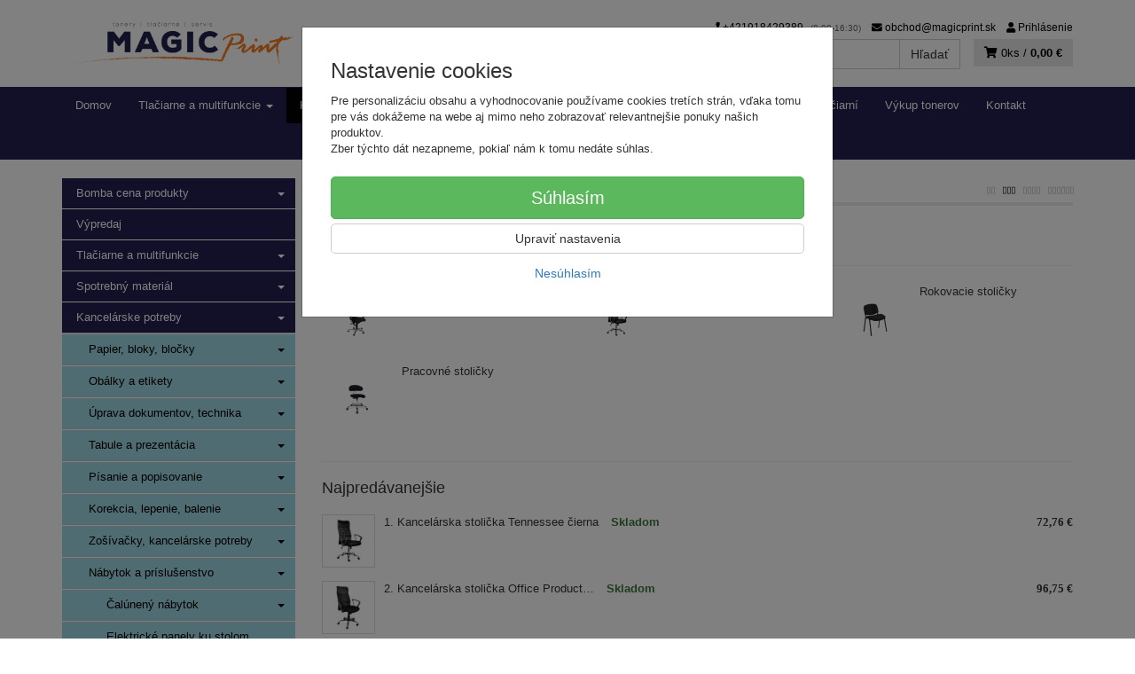

--- FILE ---
content_type: text/html; charset=utf-8
request_url: https://eshop.magicprint.sk/nabytok-a-prislusenstvo/kancelarske-stolicky/
body_size: 19584
content:
<!doctype html>
<html lang="sk">
	<head itemscope itemtype="http://schema.org/WebSite">
		<title>Kancelárske stoličky | Magic Print</title>
		<meta charset="utf-8" />

		<meta http-equiv="x-ua-compatible" content="ie=edge" />
		<meta name="viewport" content="width=device-width, initial-scale=1, shrink-to-fit=no" />
		<meta name="format-detection" content="telephone=no" />
		<meta name="description" content="" />
		<meta name="keywords" content="Kancelárske stoličky" />
		<meta name="robots" content="index,follow" />
		<meta name="author" content="Magic Print" itemprop="name" />
		<meta name="generator" content="Shoptec" />
		<meta itemprop="url" content="https://eshop.magicprint.sk" />


		<script>
			window.dataLayer = [{"page":{"type":"category"},"ecommerce":{"currencyCode":"EUR","impressions":[]},"category":{"id":51,"url":"nabytok-a-prislusenstvo/kancelarske-stolicky","name":"Kancelárske stoličky","depth":2,"has_subcategories":1,"category_id":19,"root_id":807,"tree_path":"Nábytok a príslušenstvo > Kancelárske stoličky > Kancelárske potreby"}}];
			function gtag(){ dataLayer.push(arguments); }
			gtag('js', new Date());
				gtag('config', "AW-987143504");
		</script>










		<link rel="canonical" href="https://eshop.magicprint.sk/nabytok-a-prislusenstvo/kancelarske-stolicky/" />
<link rel="next" href="/nabytok-a-prislusenstvo/kancelarske-stolicky/?productList-vp-page=2" />
<link rel="first" href="/nabytok-a-prislusenstvo/kancelarske-stolicky/" />
<link rel="last" href="/nabytok-a-prislusenstvo/kancelarske-stolicky/?productList-vp-page=11" />


		<link rel="stylesheet" href="//maxcdn.bootstrapcdn.com/bootstrap/3.3.7/css/bootstrap.min.css" integrity="sha384-BVYiiSIFeK1dGmJRAkycuHAHRg32OmUcww7on3RYdg4Va+PmSTsz/K68vbdEjh4u" crossorigin="anonymous" />
		<link rel="stylesheet" href="//use.fontawesome.com/releases/v5.0.13/css/all.css" integrity="sha384-DNOHZ68U8hZfKXOrtjWvjxusGo9WQnrNx2sqG0tfsghAvtVlRW3tvkXWZh58N9jp" crossorigin="anonymous" />
		<link rel="stylesheet" href="//cdnjs.cloudflare.com/ajax/libs/fancybox/3.2.5/jquery.fancybox.min.css" integrity="sha256-ygkqlh3CYSUri3LhQxzdcm0n1EQvH2Y+U5S2idbLtxs=" crossorigin="anonymous" />
		<link rel="stylesheet" href="//code.jquery.com/ui/1.12.1/themes/base/jquery-ui.min.css" />
		<link rel="stylesheet" href="https://cdnjs.cloudflare.com/ajax/libs/spinkit/2.0.0/spinkit.min.css" integrity="sha512-kRYkjiYH/VXxoiaDK2oGNMKIi8VQVfie1lkYGX3kmfzWNR2kfaF5ze0885W3/eE6lIiURBsZA91M/WNvCajHMw==" crossorigin="anonymous" referrerpolicy="no-referrer" />
		<link href="/assets/template/default/css/cookiebar.css" rel="stylesheet" type="text/css" />
			<link rel="stylesheet" href="/assets/template/default/data/9998bedcf4059f4f739a3fe328b46663/all.css?c4c4539d" />
			<link rel="stylesheet" href="/assets/template/default/data/9998bedcf4059f4f739a3fe328b46663/custom.css?54bcfe8a" />
		
	</head>
	<body data-price_level_id="1" class="customer-guest">
		<!--[if lte IE 9]>
		<div class="alert alert-danger mb-0">Používate <b>zastaralý</b> internetový prehliadač, z toho dôvodu Vám niektoré časti stránky nemusia fungovať správne. Prosíme <a href="http://browsehappy.com/" target="_blank" rel="nofollow">aktualizujte si svoj internetový prehliadač</a>.</div>
		<![endif]-->



        


    <div class="headers-mobile">
        <header>
            <div class="header-blocks">
                <div class="header-block header-block-lft">
                    <div class="logo logo-img">
                        <a href="/">
                                <img src="/images/template/9998bedcf4059f4f739a3fe328b46663/logo.png?v=1717510343" alt="Magic Print" />
                        </a>
                    </div>
                </div>
                <div class="header-block header-block-rgt">
                    <ul class="nav nav-pills pull-right">
                        <li>
                            <a href="tel:00421918429389" rel="nofollow">
                                <i class="fas fa-phone"></i>
                            </a>
                        </li>
                        <li>
                            <a href="#searchMobile" data-toggle="collapse" rel="nofollow" style="display: none">
                                <i class="fas fa-search"></i>
                            </a>
                            <div class="mobile-content mobile-content-nobottom collapse in" id="searchMobile" itemscope itemtype="http://schema.org/WebSite">
                                <div class="mobile-content-item">
                                    <meta itemprop="url" content="https://eshop.magicprint.sk" />
                                    <form action="/nabytok-a-prislusenstvo/kancelarske-stolicky/" method="post" id="frm-search2Form" class="form-inline no-validate" autocomplete="off" role="search" itemprop="potentialAction" itemscope itemtype="http://schema.org/SearchAction">
                                        <meta itemprop="target" content="https://eshop.magicprint.sk/vyhladavanie/?query={query}" />
                                        <input type="search" name="query" data-autocomplete="/vyhladavanie/json-all" id="frm-search2Form-query" required="required" data-nette-rules='[{"op":":filled","msg":"Toto pole je povinné."}]' class="form-control" placeholder="Napíšte hľadané slovo" itemprop="query-input" />
                                        <button class="btn btn-default" type="submit">🔎</button>
                                        <div class="clearfix"></div>
                                    <input type="hidden" name="_token_" value="dzi9t5o01526WQ8kJg+IQc/e5JCZiz3IR1bTA=" /><input type="hidden" name="_do" value="search2Form-submit" /><!--[if IE]><input type=IEbug disabled style="display:none"><![endif]-->
</form>

                                </div>
                            </div>
                        </li>
                        <li>
                            <a href="#customerWindow" role="button" data-toggle="modal" rel="nofollow"><i class="fas fa-user"></i></a>
                        </li>
                        <li id="snippet--shoppingCartCounterMobile">
                            <a class="cart" rel="nofollow" data-count="0" href="/nakupny-kosik/">
                                <i class="fas fa-shopping-cart"></i>
                            </a>
                        </li>
                        <li>
                            <a href="#menuMobile" data-toggle="collapse" rel="nofollow">
                                <i class="fas fa-bars"></i>
                            </a>
                            <div class="mobile-content collapse" id="menuMobile">
                                <div class="mobile-content-item">
                                    <a href="#menuMobileCategories" class="dropdown-toggle" type="button" rel="nofollow" data-toggle="collapse">
                                        Kategórie
                                        <span class="caret"></span>
                                    </a>
                                    <ul class="nav navbar-nav collapse" id="menuMobileCategories">
                                        <li data-category_id="931" class="dropdown">
                                            
                                            <a class="dropdown-toggle" data-toggle="dropdown" href="/bomba-cena/">
                                                Bomba cena produkty
                                                <span class="caret"></span>
                                            </a>
                                            <ul class="dropdown-menu">
                                                <li><a href="/bomba-cena/"><small>ukázať všetko</small></a></li>
                                                <li data-category_id="1092">
                                                    <a href="/bomba-cena/zlacnene-tonery-a-naplne/">Zlacnené tonery a náplne</a>
                                                </li>
                                            </ul>

                                        </li>
                                        <li data-category_id="1758" class="dropdown">
                                                                                        <a href="/vypredaj/">Výpredaj</a>
                                            
                                        </li>
                                        <li data-category_id="912" class="dropdown">
                                            
                                            <a class="dropdown-toggle" data-toggle="dropdown" href="/tlaciarne-a-multifunkcie/">
                                                Tlačiarne a multifunkcie
                                                <span class="caret"></span>
                                            </a>
                                            <ul class="dropdown-menu">
                                                <li><a href="/tlaciarne-a-multifunkcie/"><small>ukázať všetko</small></a></li>
                                                <li data-category_id="1624">
                                                    <a href="/akciove-tlaciarne/">Akciové tlačiarne</a>
                                                </li>
                                                <li data-category_id="1475">
                                                    <a href="/repasovane-tlaciarne/">Repasované tlačiarne</a>
                                                </li>
                                                <li data-category_id="913">
                                                    <a href="/tlaciarne/">Tlačiarne</a>
                                                </li>
                                                <li data-category_id="914">
                                                    <a href="/multifunkcne-tlaciarne/">Multifunkčné tlačiarne</a>
                                                </li>
                                                <li data-category_id="1538">
                                                    <a href="/termotransferove-tlaciarne/">Termotransferové tlačiarne</a>
                                                </li>
                                                <li data-category_id="915">
                                                    <a href="/3d-tlaciarne/">3D tlačiarne</a>
                                                </li>
                                                <li data-category_id="917">
                                                    <a href="/skenery/">Skenery</a>
                                                </li>
                                                <li data-category_id="921">
                                                    <a href="/spotrebny-material/">Spotrebný materiál</a>
                                                </li>
                                                <li data-category_id="1543">
                                                    <a href="/nahradne-diely-pre-tlaciarne/">Náhradné diely pre tlačiarne a príslušenstvo</a>
                                                </li>
                                            </ul>

                                        </li>
                                        <li data-category_id="1555" class="dropdown">
                                            
                                            <a class="dropdown-toggle" data-toggle="dropdown" href="/spotrebny-material-tonery/">
                                                Spotrebný materiál
                                                <span class="caret"></span>
                                            </a>
                                            <ul class="dropdown-menu">
                                                <li><a href="/spotrebny-material-tonery/"><small>ukázať všetko</small></a></li>
                                                <li data-category_id="1562">
                                                    <a href="/tonery-pre-laserovu-a-led-tlac/">Tonery pre laserovú a LED tlač</a>
                                                </li>
                                                <li data-category_id="1560">
                                                    <a href="/naplne-pre-atramentovu-tlac/">Náplne pre atramentovú tlač</a>
                                                </li>
                                                <li data-category_id="1565">
                                                    <a href="/naplne-pre-velkovformatovu-tlac/">Náplne pre veľkoformátovú tlač</a>
                                                </li>
                                                <li data-category_id="1561">
                                                    <a href="/naplne-pre-ihlickovu-tlac/">Náplne pre ihličkovú tlač</a>
                                                </li>
                                                <li data-category_id="1563">
                                                    <a href="/spotrebny-material-pre-stitkovu-tlac/">Náplne pre štítkovú tlač</a>
                                                </li>
                                                <li data-category_id="1564">
                                                    <a href="/naplne-pre-termotransferovu-tlac/">Náplne pre termotransferovú tlač</a>
                                                </li>
                                                <li data-category_id="1559">
                                                    <a href="/spotrebny-material-pre-3d-tlac/">Náplne pre 3D tlač</a>
                                                </li>
                                                <li data-category_id="1566">
                                                    <a href="/zberne-nadoby-na-odpadovy-toner/">Zberné nádoby na odpadový toner</a>
                                                </li>
                                                <li data-category_id="1556">
                                                    <a href="/media-papiere-pre-atramentovu-tlac/">Médiá pre atramentovú tlač</a>
                                                </li>
                                                <li data-category_id="1557">
                                                    <a href="/media-papiere-pre-laserovu-led-tlac/">Médiá pre laserovu a LED tlač</a>
                                                </li>
                                                <li data-category_id="1558">
                                                    <a href="/media-pre-velkoformatovu-tlac/">Médiiá pre veľkoformátovú tlač</a>
                                                </li>
                                            </ul>

                                        </li>
                                        <li data-category_id="807" class="dropdown active">
                                            
                                            <a class="dropdown-toggle" data-toggle="dropdown" href="/kancelarske-potreby/">
                                                Kancelárske potreby
                                                <span class="caret"></span>
                                            </a>
                                            <ul class="dropdown-menu">
                                                <li><a href="/kancelarske-potreby/"><small>ukázať všetko</small></a></li>
                                                <li data-category_id="14">
                                                    <a href="/papier-bloky-blocky/">Papier, bloky, bločky</a>
                                                </li>
                                                <li data-category_id="12">
                                                    <a href="/obalky-a-etikety/">Obálky a etikety</a>
                                                </li>
                                                <li data-category_id="15">
                                                    <a href="/uprava-dokumentov-technika/">Úprava dokumentov, technika</a>
                                                </li>
                                                <li data-category_id="16">
                                                    <a href="/tabule-a-prezentacia/">Tabule a prezentácia</a>
                                                </li>
                                                <li data-category_id="11">
                                                    <a href="/pisanie-a-popisovanie/">Písanie a popisovanie</a>
                                                </li>
                                                <li data-category_id="13">
                                                    <a href="/korekcia-lepenie-balenie/">Korekcia, lepenie, balenie</a>
                                                </li>
                                                <li data-category_id="17">
                                                    <a href="/zosivacky-kancelarske-potreby/">Zošívačky, kancelárske potreby</a>
                                                </li>
                                                <li data-category_id="19">
                                                    <a href="/nabytok-a-prislusenstvo/">Nábytok a príslušenstvo</a>
                                                </li>
                                                <li data-category_id="18">
                                                    <a href="/archivacia-a-organizacia/">Archivácia a organizácia</a>
                                                </li>
                                                <li data-category_id="22">
                                                    <a href="/hygiena-a-drogeria/">Hygiena a drogéria</a>
                                                </li>
                                                <li data-category_id="24">
                                                    <a href="/obcerstvenie/">Občerstvenie</a>
                                                </li>
                                                <li data-category_id="20">
                                                    <a href="/skolske-potreby/">Školské potreby</a>
                                                </li>
                                                <li data-category_id="23">
                                                    <a href="/cennikove-polozky/">Cenníkové položky</a>
                                                </li>
                                                <li data-category_id="1757">
                                                    <a href="/kancelarske-potreby/zaloha-obaly/">Obaly</a>
                                                </li>
                                            </ul>

                                        </li>
                                        <li data-category_id="1237" class="dropdown">
                                            
                                            <a class="dropdown-toggle" data-toggle="dropdown" href="/nabytok-a-prislusenstvo-svietidla/">
                                                Nábytok a príslušenstvo
                                                <span class="caret"></span>
                                            </a>
                                            <ul class="dropdown-menu">
                                                <li><a href="/nabytok-a-prislusenstvo-svietidla/"><small>ukázať všetko</small></a></li>
                                                <li data-category_id="1238">
                                                    <a href="/nabytok-a-prislusenstvo-svietidla/pracovne-stoly/">Pracovné stoly</a>
                                                </li>
                                                <li data-category_id="1239">
                                                    <a href="/abytok-a-prislusenstvo-svietidla/termosky/">Termosky</a>
                                                </li>
                                                <li data-category_id="1241">
                                                    <a href="/nabytok-a-prislusenstvo-svietidla/plastove-dozy-na-potraviny/">Plastové dózy na potraviny</a>
                                                </li>
                                                <li data-category_id="1243">
                                                    <a href="/nabytok-a-prislusenstvo-svietidla/kancelarske-stolicky/">Kancelárske stoličky</a>
                                                </li>
                                                <li data-category_id="1277">
                                                    <a href="/nabytok-a-prislusenstvo-svietidla/kavovary/">Kávovary</a>
                                                </li>
                                                <li data-category_id="1278">
                                                    <a href="/nabytok-a-prislusenstvo-svietidla/rychlovarne-kanvice-dzbany/">Rýchlovarné kanvice, džbány</a>
                                                </li>
                                                <li data-category_id="1285">
                                                    <a href="/nabytok-a-prislusenstvo-svietidla/mikrovlnne-rury-a-chladnicky/">Mikrovlnné rúry a chladničky</a>
                                                </li>
                                                <li data-category_id="1286">
                                                    <a href="/nabytok-a-prislusenstvo-svietidla/porcelanovy-riad/">Porcelánový riad</a>
                                                </li>
                                                <li data-category_id="1287">
                                                    <a href="/nabytok-a-prislusenstvo-svietidla/riad-a-stolovanie/">Riad a stolovanie</a>
                                                </li>
                                                <li data-category_id="1296">
                                                    <a href="/nabytok-a-prislusenstvo-svietidla/jednorazovy-riad/">Jednorazový riad</a>
                                                </li>
                                                <li data-category_id="1299">
                                                    <a href="/nabytok-a-prislusenstvo-svietidla/party-servis/">Párty servis</a>
                                                </li>
                                            </ul>

                                        </li>
                                        <li data-category_id="858" class="dropdown">
                                            
                                            <a class="dropdown-toggle" data-toggle="dropdown" href="/vypoctova-technika-a-prislusenstvo/">
                                                Výpočtová technika, príslušenstvo
                                                <span class="caret"></span>
                                            </a>
                                            <ul class="dropdown-menu">
                                                <li><a href="/vypoctova-technika-a-prislusenstvo/"><small>ukázať všetko</small></a></li>
                                                <li data-category_id="1478">
                                                    <a href="/pc-notebook-tablet/">PC, Notebooky, Tablety</a>
                                                </li>
                                                <li data-category_id="1488">
                                                    <a href="/sietove-prvky-kable/">Sieťové prvky</a>
                                                </li>
                                                <li data-category_id="1483">
                                                    <a href="/software/">Software</a>
                                                </li>
                                                <li data-category_id="859">
                                                    <a href="/monitory/">Monitory</a>
                                                </li>
                                                <li data-category_id="868">
                                                    <a href="/klavesnice-a-mysi/">Klávesnice a myši</a>
                                                </li>
                                                <li data-category_id="873">
                                                    <a href="/reproduktory/">Reproduktory</a>
                                                </li>
                                                <li data-category_id="883">
                                                    <a href="/sluchadla-a-mikrofony/">Slúchadlá a Mikrofóny</a>
                                                </li>
                                                <li data-category_id="877">
                                                    <a href="/web-kamery/">Webkamery</a>
                                                </li>
                                                <li data-category_id="861">
                                                    <a href="/projektory/">Projektory</a>
                                                </li>
                                                <li data-category_id="864">
                                                    <a href="/komercne-panely/">Komerčné panely</a>
                                                </li>
                                                <li data-category_id="865">
                                                    <a href="/televizory/">Televízory</a>
                                                </li>
                                                <li data-category_id="867">
                                                    <a href="/herne-prislusenstvo/">Herné príslušenstvo</a>
                                                </li>
                                                <li data-category_id="876">
                                                    <a href="/usb-flash-disky-media/">USB Flash Disky, Médiá</a>
                                                </li>
                                                <li data-category_id="887">
                                                    <a href="/usb-hub-citacky-kariet/">USB Huby, Čítačky kariet</a>
                                                </li>
                                                <li data-category_id="886">
                                                    <a href="/prepatove-ochrany/">Prepäťové ochrany</a>
                                                </li>
                                            </ul>

                                        </li>
                                    </ul>
                                </div>
                                <div class="mobile-content-item">
                                    <a href="#menuMobile1" class="dropdown-toggle" type="button" data-toggle="collapse" rel="nofollow">
                                        Menu
                                        <span class="caret"></span>
                                    </a>
                                    <ul class="nav navbar-nav collapse" id="menuMobile1">
                                        



<li data-menu_item_id="38">
    <a href="https://magicprint.sk/">Domov</a>
</li>












<li data-menu_item_id="26">
    <a href="https://magicprint.sk/prenajom-tlaciarni-za-vyhodnych-podmienok/" target="_blank">Prenájom tlačiarní</a>
</li>



<li data-menu_item_id="37">
    <a href="https://magicprint.sk/zarucny-a-pozarucny-servis-tlaciarni/" target="_blank">Servis tlačiarní</a>
</li>



<li data-menu_item_id="36">
    <a href="https://magicprint.sk/vykup-tonerov/" target="_blank">Výkup tonerov</a>
</li>


<li data-menu_item_id="32">
    <a href="/kontakt.html" target="_blank">Kontakt</a>
</li>




<li data-menu_item_id="13">
    <a href="https://eshop.magicprint.sk/ramirent/">RAMIRENT OBJEDNÁVKY</a>
</li>

                                    </ul>
                                </div>
                                <div class="mobile-content-item">
                                    <a href="#menuMobile2" class="dropdown-toggle" type="button" data-toggle="collapse" rel="nofollow">
                                        Informácie
                                        <span class="caret"></span>
                                    </a>
                                    <ul class="nav navbar-nav collapse" id="menuMobile2">
                                        


<li data-menu_item_id="3">
    <a href="/kontakt.html">Kontakt</a>
</li>



<li data-menu_item_id="4">
    <a href="/obchodne-podmienky.html">Obchodné podmienky</a>
</li>



<li data-menu_item_id="5">
    <a href="/ochrana-osobnych-udajov.html">Ochrana osobných údajov</a>
</li>



<li data-menu_item_id="8">
    <a href="/reklamacne-podmienky.html">Reklamačné podmienky</a>
</li>



<li data-menu_item_id="9">
    <a href="/spracovanie-osobnych-udajov.html">Spracovanie osobných údajov</a>
</li>


                                    </ul>
                                </div>
                            </div>
                        </li>
                    </ul>
                </div>
            </div>
        </header>
    </div>
    <div class="headers">
        <header class="main">
            <div class="container">
                <div class="row">
                    <div class="col-md-3 col-xs-12">
                        <div class="row">
                            <div class="col-sm-12 col-xs-6">
                                <div class="logo">
                                    <a href="/">
                                            <img src="/images/template/9998bedcf4059f4f739a3fe328b46663/logo.png?v=1717510343" alt="Magic Print" />
                                    </a>
                                </div>
                            </div>
                            <div class="col-xs-6 visible-xs text-right">
                                <a href="#navbar-main" data-toggle="collapse" class="link-mobile" rel="nofollow">
                                    <i class="fas fa-bars"></i>
                                </a>
                                <a class="link-mobile" rel="nofollow" href="/nakupny-kosik/">
                                    <i class="fas fa-shopping-cart"></i>
                                    0
                                </a>
                            </div>
                        </div>
                    </div>
                    <div class="col-md-9 col-xs-12">
                        <div class="row order-container">
                            <div class="col-xs-12 order-2">
                                <ul class="nav nav-pills">
                                    <li>
                                        <a href="tel:00421918429389" rel="nofollow">
                                            <i class="fas fa-phone"></i>
                                            +421918429389
                                            <small class="business-hours">
                                                (8:00-16:30)
                                            </small>
                                        </a>
                                    </li>
                                    <li class="hidden-xs">
                                        <a href="mailto:obchod@magicprint.sk" rel="nofollow">
                                            <i class="fas fa-envelope"></i>
                                            obchod@magicprint.sk
                                        </a>
                                    </li>
                                    <li>
                                        <a href="#customerWindow" role="button" data-toggle="modal" rel="nofollow"><i class="fas fa-user"></i> Prihlásenie</a>
                                    </li>
                                </ul>
                            </div>
                            <div class="col-xs-12 order-1 text-right">
                                <div class="search" itemscope itemtype="http://schema.org/WebSite">
                                    <meta itemprop="url" content="https://eshop.magicprint.sk" />
                                    <form action="/nabytok-a-prislusenstvo/kancelarske-stolicky/" method="post" id="frm-searchForm" class="form-inline no-validate" autocomplete="off" role="search" itemprop="potentialAction" itemscope itemtype="http://schema.org/SearchAction">
                                        <meta itemprop="target" content="https://eshop.magicprint.sk/vyhladavanie/?query={query}" />
                                        <div class="input-group">
                                            <input type="search" name="query" data-autocomplete="/vyhladavanie/json-all" id="frm-searchForm-query" required="required" data-nette-rules='[{"op":":filled","msg":"Toto pole je povinné."}]' class="form-control" placeholder="Napíšte hľadané slovo" itemprop="query-input" />
                                            <span class="input-group-btn hidden-xs">
                                                <button class="btn btn-default" type="submit">Hľadať</button>
                                            </span>
                                        </div>
                                    <input type="hidden" name="_token_" value="3wrcuu0rukkil89p6dWoTL30wmTPBau7Bswqg=" /><input type="hidden" name="_do" value="searchForm-submit" /><!--[if IE]><input type=IEbug disabled style="display:none"><![endif]-->
</form>

                                </div>

                                <a class="cart" rel="nofollow" href="/nakupny-kosik/" id="snippet--shoppingCartCounter">
                                    <i class="fas fa-shopping-cart"></i>
                                    0ks /
                                        <b>0,00 €</b>
                                </a>

                                <div class="clearfix"></div>
                            </div>
                        </div>
                    </div>
                </div>
            </div>
        </header>
    </div>

    <div class="navbar navbar-main" role="navigation">
        <div class="container">
            <div id="navbar-main" class="collapse navbar-collapse">
                <ul class="nav navbar-nav">
                    <li class="hidden-xs">
                        <a href="https://eshop.magicprint.sk" rel="nofollow">
                            <i class="fas fa-home"></i>
                            <span class="sr-only">Úvod</span>
                        </a>
                    </li>




<li data-menu_item_id="38">
    <a href="https://magicprint.sk/">Domov</a>
</li>
<li data-menu_item_id="23" data-category_id="912" class="dropdown">
    
        <a href="/tlaciarne-a-multifunkcie/" data-toggle="dropdown" class="dropdown-toggle">
            Tlačiarne a multifunkcie
            <span class="caret"></span>
        </a>
        <ul class="dropdown-menu">
            <li data-category_id="1624">

                <a title="Akciové tlačiarne" href="/akciove-tlaciarne/">Akciové tlačiarne</a>
                
            </li>
            <li data-category_id="1475">

                <a title="Repasované tlačiarne" href="/repasovane-tlaciarne/">Repasované tlačiarne</a>
                
            </li>
            <li data-category_id="913">

                <a title="Tlačiarne" href="/tlaciarne/">Tlačiarne</a>
                
            </li>
            <li data-category_id="914">

                <a title="Multifunkčné tlačiarne" href="/multifunkcne-tlaciarne/">Multifunkčné tlačiarne</a>
                
            </li>
            <li data-category_id="1538">

                <a title="Termotransferové tlačiarne" href="/termotransferove-tlaciarne/">Termotransferové tlačiarne</a>
                
            </li>
            <li data-category_id="915">

                <a title="3D tlačiarne" href="/3d-tlaciarne/">3D tlačiarne</a>
                
            </li>
            <li data-category_id="917">

                <a title="Skenery" href="/skenery/">Skenery</a>
                
            </li>
            <li data-category_id="921">

                <a title="Spotrebný materiál" href="/spotrebny-material/">Spotrebný materiál</a>
                
            </li>
            <li data-category_id="1543">

                <a title="Náhradné diely pre tlačiarne a príslušenstvo" href="/nahradne-diely-pre-tlaciarne/">Náhradné diely pre tlačiarne a príslušenstvo</a>
                
            </li>
        </ul>

</li>



<li data-menu_item_id="35" data-category_id="807" class="dropdown active">
    
        <a href="/kancelarske-potreby/" data-toggle="dropdown" class="dropdown-toggle">
            Kancelárske potreby
            <span class="caret"></span>
        </a>
        <ul class="dropdown-menu">
            <li data-category_id="14">

                <a title="Papier, bloky, bločky" href="/papier-bloky-blocky/">Papier, bloky, bločky</a>
                
            </li>
            <li data-category_id="12">

                <a title="Obálky a etikety" href="/obalky-a-etikety/">Obálky a etikety</a>
                
            </li>
            <li data-category_id="15">

                <a title="Úprava dokumentov, technika" href="/uprava-dokumentov-technika/">Úprava dokumentov, technika</a>
                
            </li>
            <li data-category_id="16">

                <a title="Tabule a prezentácia" href="/tabule-a-prezentacia/">Tabule a prezentácia</a>
                
            </li>
            <li data-category_id="11">

                <a title="Písanie a popisovanie" href="/pisanie-a-popisovanie/">Písanie a popisovanie</a>
                
            </li>
            <li data-category_id="13">

                <a title="Korekcia, lepenie, balenie" href="/korekcia-lepenie-balenie/">Korekcia, lepenie, balenie</a>
                
            </li>
            <li data-category_id="17">

                <a title="Zošívačky, kancelárske potreby" href="/zosivacky-kancelarske-potreby/">Zošívačky, kancelárske potreby</a>
                
            </li>
            <li data-category_id="19">

                <a title="Nábytok a príslušenstvo" href="/nabytok-a-prislusenstvo/">Nábytok a príslušenstvo</a>
                
            </li>
            <li data-category_id="18">

                <a title="Archivácia a organizácia" href="/archivacia-a-organizacia/">Archivácia a organizácia</a>
                
            </li>
            <li data-category_id="22">

                <a title="Hygiena a drogéria" href="/hygiena-a-drogeria/">Hygiena a drogéria</a>
                
            </li>
            <li data-category_id="24">

                <a title="Občerstvenie" href="/obcerstvenie/">Občerstvenie</a>
                
            </li>
            <li data-category_id="20">

                <a title="Školské potreby" href="/skolske-potreby/">Školské potreby</a>
                
            </li>
            <li data-category_id="23">

                <a title="Cenníkové položky" href="/cennikove-polozky/">Cenníkové položky</a>
                
            </li>
            <li data-category_id="1757">

                <a title="Obaly" href="/kancelarske-potreby/zaloha-obaly/">Obaly</a>
                
            </li>
        </ul>

</li>



<li data-menu_item_id="25" data-category_id="858" class="dropdown">
    
        <a href="/vypoctova-technika-a-prislusenstvo/" data-toggle="dropdown" class="dropdown-toggle">
            Výpočtová technika, príslušenstvo
            <span class="caret"></span>
        </a>
        <ul class="dropdown-menu">
            <li data-category_id="1478">

                <a title="PC, Notebooky, Tablety" href="/pc-notebook-tablet/">PC, Notebooky, Tablety</a>
                
            </li>
            <li data-category_id="1488">

                <a title="Sieťové prvky" href="/sietove-prvky-kable/">Sieťové prvky</a>
                
            </li>
            <li data-category_id="1483">

                <a title="Software" href="/software/">Software</a>
                
            </li>
            <li data-category_id="859">

                <a title="Monitory" href="/monitory/">Monitory</a>
                
            </li>
            <li data-category_id="868">

                <a title="Klávesnice a myši" href="/klavesnice-a-mysi/">Klávesnice a myši</a>
                
            </li>
            <li data-category_id="873">

                <a title="Reproduktory" href="/reproduktory/">Reproduktory</a>
                
            </li>
            <li data-category_id="883">

                <a title="Slúchadlá a Mikrofóny" href="/sluchadla-a-mikrofony/">Slúchadlá a Mikrofóny</a>
                
            </li>
            <li data-category_id="877">

                <a title="Webkamery" href="/web-kamery/">Webkamery</a>
                
            </li>
            <li data-category_id="861">

                <a title="Projektory" href="/projektory/">Projektory</a>
                
            </li>
            <li data-category_id="864">

                <a title="Komerčné panely" href="/komercne-panely/">Komerčné panely</a>
                
            </li>
            <li data-category_id="865">

                <a title="Televízory" href="/televizory/">Televízory</a>
                
            </li>
            <li data-category_id="867">

                <a title="Herné príslušenstvo" href="/herne-prislusenstvo/">Herné príslušenstvo</a>
                
            </li>
            <li data-category_id="876">

                <a title="USB Flash Disky, Médiá" href="/usb-flash-disky-media/">USB Flash Disky, Médiá</a>
                
            </li>
            <li data-category_id="887">

                <a title="USB Huby, Čítačky kariet" href="/usb-hub-citacky-kariet/">USB Huby, Čítačky kariet</a>
                
            </li>
            <li data-category_id="886">

                <a title="Prepäťové ochrany" href="/prepatove-ochrany/">Prepäťové ochrany</a>
                
            </li>
        </ul>

</li>






<li data-menu_item_id="26">
    <a href="https://magicprint.sk/prenajom-tlaciarni-za-vyhodnych-podmienok/" target="_blank">Prenájom tlačiarní</a>
</li>



<li data-menu_item_id="37">
    <a href="https://magicprint.sk/zarucny-a-pozarucny-servis-tlaciarni/" target="_blank">Servis tlačiarní</a>
</li>



<li data-menu_item_id="36">
    <a href="https://magicprint.sk/vykup-tonerov/" target="_blank">Výkup tonerov</a>
</li>


<li data-menu_item_id="32">
    <a href="/kontakt.html" target="_blank">Kontakt</a>
</li>




<li data-menu_item_id="13">
    <a href="https://eshop.magicprint.sk/ramirent/">RAMIRENT OBJEDNÁVKY</a>
</li>
                </ul>
            </div>
        </div>
    </div>


		<div class="container container-main">

		<div class="row block-container">
		    <div class="col-lg-3 col-md-4 block-lft">




		<div class="panel panel-default panel-category hidden-xs" data-id="51" data-root_id="807">
		    <div class="panel-body">
		        <ul class="nav nav-stacked nav-tree">
		            <li>
		                <a href="/bomba-cena/">
		                    Bomba cena produkty
		                    <i class="caret"></i>
		                </a>
		            </li>
		            <li>
		                <a href="/vypredaj/">
		                    Výpredaj
		                </a>
		            </li>
		            <li>
		                <a href="/tlaciarne-a-multifunkcie/">
		                    Tlačiarne a multifunkcie
		                    <i class="caret"></i>
		                </a>
		            </li>
		            <li>
		                <a href="/spotrebny-material-tonery/">
		                    Spotrebný materiál
		                    <i class="caret"></i>
		                </a>
		            </li>
		            <li>
		                <a href="/kancelarske-potreby/">
		                    Kancelárske potreby
		                    <i class="caret"></i>
		                </a>
		        <ul>
		            <li>
		                <a href="/papier-bloky-blocky/">
		                    Papier, bloky, bločky
		                    <i class="caret"></i>
		                </a>
		            </li>
		            <li>
		                <a href="/obalky-a-etikety/">
		                    Obálky a etikety
		                    <i class="caret"></i>
		                </a>
		            </li>
		            <li>
		                <a href="/uprava-dokumentov-technika/">
		                    Úprava dokumentov, technika
		                    <i class="caret"></i>
		                </a>
		            </li>
		            <li>
		                <a href="/tabule-a-prezentacia/">
		                    Tabule a prezentácia
		                    <i class="caret"></i>
		                </a>
		            </li>
		            <li>
		                <a href="/pisanie-a-popisovanie/">
		                    Písanie a popisovanie
		                    <i class="caret"></i>
		                </a>
		            </li>
		            <li>
		                <a href="/korekcia-lepenie-balenie/">
		                    Korekcia, lepenie, balenie
		                    <i class="caret"></i>
		                </a>
		            </li>
		            <li>
		                <a href="/zosivacky-kancelarske-potreby/">
		                    Zošívačky, kancelárske potreby
		                    <i class="caret"></i>
		                </a>
		            </li>
		            <li>
		                <a href="/nabytok-a-prislusenstvo/">
		                    Nábytok a príslušenstvo
		                    <i class="caret"></i>
		                </a>
		        <ul>
		            <li>
		                <a href="/caluneny-nabytok/">
		                    Čalúnený nábytok
		                    <i class="caret"></i>
		                </a>
		            </li>
		            <li>
		                <a href="/elektricke-panely-ku-stolom/">
		                    Elektrické panely ku stolom
		                </a>
		            </li>
		            <li>
		                <a href="/odkladace-na-dokumenty/">
		                    Odkladače na dokumenty
		                </a>
		            </li>
		            <li>
		                <a href="/nabytok-a-prislusenstvo/pracovne-stoly/">
		                    Pracovné stoly
		                </a>
		            </li>
		            <li>
		                <a href="/nabytok-a-prislusenstvo/zasuvkove-kontajnery/">
		                    Zásuvkové kontajnery
		                </a>
		            </li>
		            <li class="active">
		                <a href="/nabytok-a-prislusenstvo/kancelarske-stolicky/">
		                    Kancelárske stoličky
		                    <i class="caret"></i>
		                </a>
		        <ul>
		            <li>
		                <a href="/nabytok-a-prislusenstvo/kancelarske-stolicky/kancelarske-stolicky-sitness/">
		                    Kancelárske stoličky Sitness
		                </a>
		            </li>
		            <li>
		                <a href="/nabytok-a-prislusenstvo/kancelarske-stolicky/kancelarske-kresla/">
		                    Kancelárske kreslá
		                </a>
		            </li>
		            <li>
		                <a href="/nabytok-a-prislusenstvo/kancelarske-stolicky/rokovacie-stolicky/">
		                    Rokovacie stoličky
		                </a>
		            </li>
		            <li>
		                <a href="/nabytok-a-prislusenstvo/kancelarske-stolicky/pracovne-stolicky/">
		                    Pracovné stoličky
		                </a>
		            </li>
		        </ul>
		        
		            </li>
		            <li>
		                <a href="/nabytok-a-prislusenstvo/opierky-chrbta-a-noh/">
		                    Opierky chrbta a nôh
		                    <i class="caret"></i>
		                </a>
		            </li>
		            <li>
		                <a href="/nabytok-a-prislusenstvo/podlozky-pod-stolicky-a-rohoze/">
		                    Podložky pod stoličky a rohože
		                </a>
		            </li>
		            <li>
		                <a href="/nabytok-a-prislusenstvo/stojany-na-casopisy/">
		                    Stojany na časopisy
		                </a>
		            </li>
		            <li>
		                <a href="/nabytok-a-prislusenstvo/zasuvkove-boxy/">
		                    Zásuvkové boxy
		                </a>
		            </li>
		            <li>
		                <a href="/nabytok-a-prislusenstvo/stojany-na-pera-a-organizery/">
		                    Stojany na perá a organizéry
		                </a>
		            </li>
		            <li>
		                <a href="/nabytok-a-prislusenstvo/doplnky-na-stol-drotene/">
		                    Doplnky na stôl drôtené
		                </a>
		            </li>
		            <li>
		                <a href="/nabytok-a-prislusenstvo/kose/">
		                    Koše
		                    <i class="caret"></i>
		                </a>
		            </li>
		            <li>
		                <a href="/nabytok-a-prislusenstvo/podlozky-na-stol/">
		                    Podložky na stôl
		                </a>
		            </li>
		            <li>
		                <a href="/nabytok-a-prislusenstvo/vesiaky-a-stojany-na-dazdniky/">
		                    Vešiaky a stojany na dáždniky
		                </a>
		            </li>
		            <li>
		                <a href="/nabytok-a-prislusenstvo/svietidla-a-prislusenstvo/">
		                    Svietidlá a príslušenstvo
		                    <i class="caret"></i>
		                </a>
		            </li>
		            <li>
		                <a href="/nabytok-a-prislusenstvo/kartoteky-skrine-stupienky/">
		                    Kartotéky, skrine, stupienky
		                </a>
		            </li>
		            <li>
		                <a href="/nabytok-a-prislusenstvo/nastenne-hodiny/">
		                    Nástenné hodiny
		                </a>
		            </li>
		            <li>
		                <a href="/nabytok-a-prislusenstvo/riad-a-stolovanie/">
		                    Riad a stolovanie
		                    <i class="caret"></i>
		                </a>
		            </li>
		            <li>
		                <a href="/nabytok-a-prislusenstvo/jednorazovy-riad/">
		                    Jednorazový riad
		                    <i class="caret"></i>
		                </a>
		            </li>
		        </ul>
		        
		            </li>
		            <li>
		                <a href="/archivacia-a-organizacia/">
		                    Archivácia a organizácia
		                    <i class="caret"></i>
		                </a>
		            </li>
		            <li>
		                <a href="/hygiena-a-drogeria/">
		                    Hygiena a drogéria
		                    <i class="caret"></i>
		                </a>
		            </li>
		            <li>
		                <a href="/obcerstvenie/">
		                    Občerstvenie
		                    <i class="caret"></i>
		                </a>
		            </li>
		            <li>
		                <a href="/skolske-potreby/">
		                    Školské potreby
		                    <i class="caret"></i>
		                </a>
		            </li>
		            <li>
		                <a href="/cennikove-polozky/">
		                    Cenníkové položky
		                    <i class="caret"></i>
		                </a>
		            </li>
		            <li>
		                <a href="/kancelarske-potreby/zaloha-obaly/">
		                    Obaly
		                </a>
		            </li>
		        </ul>
		        
		            </li>
		            <li>
		                <a href="/nabytok-a-prislusenstvo-svietidla/">
		                    Nábytok a príslušenstvo
		                    <i class="caret"></i>
		                </a>
		            </li>
		            <li>
		                <a href="/vypoctova-technika-a-prislusenstvo/">
		                    Výpočtová technika, príslušenstvo
		                    <i class="caret"></i>
		                </a>
		            </li>
		        </ul>
		        
		    </div>
		</div>

		<div class="panel panel-default panel-filters">
			<div class="panel-heading">
				<i class="fas fa-filter"></i> Filtre
				<button type="button" class="btn btn-sm btn-danger" data-toggle="collapse" data-target=".panel-filters" title="Zrušiť filter"><i class="fas fa-times"></i></button>
			</div>
			<div class="panel-body">
		<div id="snippet-productList-filters">		<div class="panel-filters-list">

					<div data-parameter-id="300" class="panel-filters-container">
					<div class="panel-filters-name">
						<b>Doba sedenia </b>
					</div>
					<div class="panel-filters-values">

						

						<div class="panel-filter-item" data-count="9">
						<a href="/nabytok-a-prislusenstvo/kancelarske-stolicky/?productList-parameters%5B300%5D%5B0%5D=0+-+3+hodiny&amp;do=productList-parameters" rel="nofollow" class="filter-link">
								<span class="far fa-square"></span>

							<span class="filter-value">0 - 3 hodiny</span>
							<small class="filter-unit"></small>
						</a>
						<small class="text-muted mr-1">9</small>
						</div>
						<div class="panel-filter-item" data-count="24">
						<a href="/nabytok-a-prislusenstvo/kancelarske-stolicky/?productList-parameters%5B300%5D%5B0%5D=3+-+5+hodiny&amp;do=productList-parameters" rel="nofollow" class="filter-link">
								<span class="far fa-square"></span>

							<span class="filter-value">3 - 5 hodiny</span>
							<small class="filter-unit"></small>
						</a>
						<small class="text-muted mr-1">24</small>
						</div>
						<div class="panel-filter-item" data-count="44">
						<a href="/nabytok-a-prislusenstvo/kancelarske-stolicky/?productList-parameters%5B300%5D%5B0%5D=5+-+8+hodiny&amp;do=productList-parameters" rel="nofollow" class="filter-link">
								<span class="far fa-square"></span>

							<span class="filter-value">5 - 8 hodiny</span>
							<small class="filter-unit"></small>
						</a>
						<small class="text-muted mr-1">44</small>
						</div>
					</div>
					</div>

					<div data-parameter-id="146" class="panel-filters-container">
					<div class="panel-filters-name">
						<b>Druh </b>
					</div>
					<div class="panel-filters-values">

						

						<div class="panel-filter-item" data-count="49">
						<a href="/nabytok-a-prislusenstvo/kancelarske-stolicky/?productList-parameters%5B146%5D%5B0%5D=kancel%C3%A1rska+stoli%C4%8Dka&amp;do=productList-parameters" rel="nofollow" class="filter-link">
								<span class="far fa-square"></span>

							<span class="filter-value">kancelárska stolička</span>
							<small class="filter-unit"></small>
						</a>
						<small class="text-muted mr-1">49</small>
						</div>
						<div class="panel-filter-item" data-count="4">
						<a href="/nabytok-a-prislusenstvo/kancelarske-stolicky/?productList-parameters%5B146%5D%5B0%5D=kancel%C3%A1rske+kreslo&amp;do=productList-parameters" rel="nofollow" class="filter-link">
								<span class="far fa-square"></span>

							<span class="filter-value">kancelárske kreslo</span>
							<small class="filter-unit"></small>
						</a>
						<small class="text-muted mr-1">4</small>
						</div>
						<div class="panel-filter-item" data-count="2">
						<a href="/nabytok-a-prislusenstvo/kancelarske-stolicky/?productList-parameters%5B146%5D%5B0%5D=opierka+hlavy&amp;do=productList-parameters" rel="nofollow" class="filter-link">
								<span class="far fa-square"></span>

							<span class="filter-value">opierka hlavy</span>
							<small class="filter-unit"></small>
						</a>
						<small class="text-muted mr-1">2</small>
						</div>
						<div class="panel-filter-item" data-count="5">
						<a href="/nabytok-a-prislusenstvo/kancelarske-stolicky/?productList-parameters%5B146%5D%5B0%5D=plastov%C3%A9+podr%C3%BA%C4%8Dky&amp;do=productList-parameters" rel="nofollow" class="filter-link">
								<span class="far fa-square"></span>

							<span class="filter-value">plastové podrúčky</span>
							<small class="filter-unit"></small>
						</a>
						<small class="text-muted mr-1">5</small>
						</div>
						<div class="panel-filter-item" data-count="2">
						<a href="/nabytok-a-prislusenstvo/kancelarske-stolicky/?productList-parameters%5B146%5D%5B0%5D=pracovn%C3%A1+stoli%C4%8Dka&amp;do=productList-parameters" rel="nofollow" class="filter-link">
								<span class="far fa-square"></span>

							<span class="filter-value">pracovná stolička</span>
							<small class="filter-unit"></small>
						</a>
						<small class="text-muted mr-1">2</small>
						</div>
						<div class="panel-filter-item" data-count="22">
						<a href="/nabytok-a-prislusenstvo/kancelarske-stolicky/?productList-parameters%5B146%5D%5B0%5D=rokovacia+stoli%C4%8Dka&amp;do=productList-parameters" rel="nofollow" class="filter-link">
								<span class="far fa-square"></span>

							<span class="filter-value">rokovacia stolička</span>
							<small class="filter-unit"></small>
						</a>
						<small class="text-muted mr-1">22</small>
						</div>
					</div>
					</div>

					<div data-parameter-id="8" class="panel-filters-container">
					<div class="panel-filters-name">
						<b>Farba </b>
					</div>
					<div class="panel-filters-values">

						

						<div class="panel-filter-item" data-count="18">
						<a href="/nabytok-a-prislusenstvo/kancelarske-stolicky/?productList-parameters%5B8%5D%5B0%5D=modr%C3%A1&amp;do=productList-parameters" rel="nofollow" class="filter-link">
								<span class="far fa-square"></span>

							<span class="filter-value">modrá</span>
							<small class="filter-unit"></small>
						</a>
						<small class="text-muted mr-1">18</small>
						</div>
						<div class="panel-filter-item" data-count="1">
						<a href="/nabytok-a-prislusenstvo/kancelarske-stolicky/?productList-parameters%5B8%5D%5B0%5D=oran%C5%BEov%C3%A1&amp;do=productList-parameters" rel="nofollow" class="filter-link">
								<span class="far fa-square"></span>

							<span class="filter-value">oranžová</span>
							<small class="filter-unit"></small>
						</a>
						<small class="text-muted mr-1">1</small>
						</div>
						<div class="panel-filter-item" data-count="7">
						<a href="/nabytok-a-prislusenstvo/kancelarske-stolicky/?productList-parameters%5B8%5D%5B0%5D=siv%C3%A1&amp;do=productList-parameters" rel="nofollow" class="filter-link">
								<span class="far fa-square"></span>

							<span class="filter-value">sivá</span>
							<small class="filter-unit"></small>
						</a>
						<small class="text-muted mr-1">7</small>
						</div>
						<div class="panel-filter-item" data-count="2">
						<a href="/nabytok-a-prislusenstvo/kancelarske-stolicky/?productList-parameters%5B8%5D%5B0%5D=zelen%C3%A1&amp;do=productList-parameters" rel="nofollow" class="filter-link">
								<span class="far fa-square"></span>

							<span class="filter-value">zelená</span>
							<small class="filter-unit"></small>
						</a>
						<small class="text-muted mr-1">2</small>
						</div>
						<div class="panel-filter-item" data-count="7">
						<a href="/nabytok-a-prislusenstvo/kancelarske-stolicky/?productList-parameters%5B8%5D%5B0%5D=%C4%8Derven%C3%A1&amp;do=productList-parameters" rel="nofollow" class="filter-link">
								<span class="far fa-square"></span>

							<span class="filter-value">červená</span>
							<small class="filter-unit"></small>
						</a>
						<small class="text-muted mr-1">7</small>
						</div>
						<div class="panel-filter-item" data-count="38">
						<a href="/nabytok-a-prislusenstvo/kancelarske-stolicky/?productList-parameters%5B8%5D%5B0%5D=%C4%8Dierna&amp;do=productList-parameters" rel="nofollow" class="filter-link">
								<span class="far fa-square"></span>

							<span class="filter-value">čierna</span>
							<small class="filter-unit"></small>
						</a>
						<small class="text-muted mr-1">38</small>
						</div>
						<div class="panel-filter-item" data-count="2">
						<a href="/nabytok-a-prislusenstvo/kancelarske-stolicky/?productList-parameters%5B8%5D%5B0%5D=%C4%8Dierna%2Fmodr%C3%A1&amp;do=productList-parameters" rel="nofollow" class="filter-link">
								<span class="far fa-square"></span>

							<span class="filter-value">čierna/modrá</span>
							<small class="filter-unit"></small>
						</a>
						<small class="text-muted mr-1">2</small>
						</div>
						<div class="panel-filter-item" data-count="1">
						<a href="/nabytok-a-prislusenstvo/kancelarske-stolicky/?productList-parameters%5B8%5D%5B0%5D=%C4%8Dierna%2Foran%C5%BEov%C3%A1&amp;do=productList-parameters" rel="nofollow" class="filter-link">
								<span class="far fa-square"></span>

							<span class="filter-value">čierna/oranžová</span>
							<small class="filter-unit"></small>
						</a>
						<small class="text-muted mr-1">1</small>
						</div>
						<div class="panel-filter-item" data-count="5">
						<a href="/nabytok-a-prislusenstvo/kancelarske-stolicky/?productList-parameters%5B8%5D%5B0%5D=%C4%8Dierna%2Fsiv%C3%A1&amp;do=productList-parameters" rel="nofollow" class="filter-link">
								<span class="far fa-square"></span>

							<span class="filter-value">čierna/sivá</span>
							<small class="filter-unit"></small>
						</a>
						<small class="text-muted mr-1">5</small>
						</div>
						<div class="panel-filter-item" data-count="2">
						<a href="/nabytok-a-prislusenstvo/kancelarske-stolicky/?productList-parameters%5B8%5D%5B0%5D=%C4%8Dierna%2F%C4%8Derven%C3%A1&amp;do=productList-parameters" rel="nofollow" class="filter-link">
								<span class="far fa-square"></span>

							<span class="filter-value">čierna/červená</span>
							<small class="filter-unit"></small>
						</a>
						<small class="text-muted mr-1">2</small>
						</div>
					</div>
					</div>

					<div data-parameter-id="156" class="panel-filters-container">
					<div class="panel-filters-name">
						<b>Kríž </b>
					</div>
					<div class="panel-filters-values">

						

						<div class="panel-filter-item" data-count="9">
						<a href="/nabytok-a-prislusenstvo/kancelarske-stolicky/?productList-parameters%5B156%5D%5B0%5D=&amp;do=productList-parameters" rel="nofollow" class="filter-link">
								<span class="far fa-square"></span>

							<span class="filter-value"></span>
							<small class="filter-unit"></small>
						</a>
						<small class="text-muted mr-1">9</small>
						</div>
						<div class="panel-filter-item" data-count="15">
						<a href="/nabytok-a-prislusenstvo/kancelarske-stolicky/?productList-parameters%5B156%5D%5B0%5D=chr%C3%B3mov%C3%BD&amp;do=productList-parameters" rel="nofollow" class="filter-link">
								<span class="far fa-square"></span>

							<span class="filter-value">chrómový</span>
							<small class="filter-unit"></small>
						</a>
						<small class="text-muted mr-1">15</small>
						</div>
						<div class="panel-filter-item" data-count="4">
						<a href="/nabytok-a-prislusenstvo/kancelarske-stolicky/?productList-parameters%5B156%5D%5B0%5D=hlin%C3%ADkov%C3%BD&amp;do=productList-parameters" rel="nofollow" class="filter-link">
								<span class="far fa-square"></span>

							<span class="filter-value">hliníkový</span>
							<small class="filter-unit"></small>
						</a>
						<small class="text-muted mr-1">4</small>
						</div>
						<div class="panel-filter-item" data-count="36">
						<a href="/nabytok-a-prislusenstvo/kancelarske-stolicky/?productList-parameters%5B156%5D%5B0%5D=plastov%C3%BD&amp;do=productList-parameters" rel="nofollow" class="filter-link">
								<span class="far fa-square"></span>

							<span class="filter-value">plastový</span>
							<small class="filter-unit"></small>
						</a>
						<small class="text-muted mr-1">36</small>
						</div>
					</div>
					</div>

					<div data-parameter-id="131" class="panel-filters-container">
					<div class="panel-filters-name">
						<b>Mechanika </b>
					</div>
					<div class="panel-filters-values">

						

						<div class="panel-filter-item" data-count="6">
						<a href="/nabytok-a-prislusenstvo/kancelarske-stolicky/?productList-parameters%5B131%5D%5B0%5D=asynchro&amp;do=productList-parameters" rel="nofollow" class="filter-link">
								<span class="far fa-square"></span>

							<span class="filter-value">asynchro</span>
							<small class="filter-unit"></small>
						</a>
						<small class="text-muted mr-1">6</small>
						</div>
						<div class="panel-filter-item" data-count="9">
						<a href="/nabytok-a-prislusenstvo/kancelarske-stolicky/?productList-parameters%5B131%5D%5B0%5D=balan%C4%8Dn%C3%A1&amp;do=productList-parameters" rel="nofollow" class="filter-link">
								<span class="far fa-square"></span>

							<span class="filter-value">balančná</span>
							<small class="filter-unit"></small>
						</a>
						<small class="text-muted mr-1">9</small>
						</div>
						<div class="panel-filter-item" data-count="7">
						<a href="/nabytok-a-prislusenstvo/kancelarske-stolicky/?productList-parameters%5B131%5D%5B0%5D=hojdacia&amp;do=productList-parameters" rel="nofollow" class="filter-link">
								<span class="far fa-square"></span>

							<span class="filter-value">hojdacia</span>
							<small class="filter-unit"></small>
						</a>
						<small class="text-muted mr-1">7</small>
						</div>
						<div class="panel-filter-item" data-count="2">
						<a href="/nabytok-a-prislusenstvo/kancelarske-stolicky/?productList-parameters%5B131%5D%5B0%5D=k%C4%BAbov%C3%A1&amp;do=productList-parameters" rel="nofollow" class="filter-link">
								<span class="far fa-square"></span>

							<span class="filter-value">kĺbová</span>
							<small class="filter-unit"></small>
						</a>
						<small class="text-muted mr-1">2</small>
						</div>
						<div class="panel-filter-item" data-count="27">
						<a href="/nabytok-a-prislusenstvo/kancelarske-stolicky/?productList-parameters%5B131%5D%5B0%5D=synchro&amp;do=productList-parameters" rel="nofollow" class="filter-link">
								<span class="far fa-square"></span>

							<span class="filter-value">synchro</span>
							<small class="filter-unit"></small>
						</a>
						<small class="text-muted mr-1">27</small>
						</div>
						<div class="panel-filter-item" data-count="2">
						<a href="/nabytok-a-prislusenstvo/kancelarske-stolicky/?productList-parameters%5B131%5D%5B0%5D=synchro+s+posuvom+sed%C3%A1ku&amp;do=productList-parameters" rel="nofollow" class="filter-link">
								<span class="far fa-square"></span>

							<span class="filter-value">synchro s posuvom sedáku</span>
							<small class="filter-unit"></small>
						</a>
						<small class="text-muted mr-1">2</small>
						</div>
						<div class="panel-filter-item" data-count="2">
						<a href="/nabytok-a-prislusenstvo/kancelarske-stolicky/?productList-parameters%5B131%5D%5B0%5D=z%C3%A1kladn%C3%A1+%28plynov%C3%BD+piest%29&amp;do=productList-parameters" rel="nofollow" class="filter-link">
								<span class="far fa-square"></span>

							<span class="filter-value">základná (plynový piest)</span>
							<small class="filter-unit"></small>
						</a>
						<small class="text-muted mr-1">2</small>
						</div>
					</div>
					</div>

					<div data-parameter-id="2" class="panel-filters-container">
					<div class="panel-filters-name">
						<b>Množstvo v balení </b>
					</div>
					<div class="panel-filters-values">

						

						<div class="panel-filter-item" data-count="1">
						<a href="/nabytok-a-prislusenstvo/kancelarske-stolicky/?productList-parameters%5B2%5D%5B0%5D=1+BAL.&amp;do=productList-parameters" rel="nofollow" class="filter-link">
								<span class="far fa-square"></span>

							<span class="filter-value">1 BAL.</span>
							<small class="filter-unit"></small>
						</a>
						<small class="text-muted mr-1">1</small>
						</div>
						<div class="panel-filter-item" data-count="78">
						<a href="/nabytok-a-prislusenstvo/kancelarske-stolicky/?productList-parameters%5B2%5D%5B0%5D=1+KS&amp;do=productList-parameters" rel="nofollow" class="filter-link">
								<span class="far fa-square"></span>

							<span class="filter-value">1 KS</span>
							<small class="filter-unit"></small>
						</a>
						<small class="text-muted mr-1">78</small>
						</div>
						<div class="panel-filter-item" data-count="2">
						<a href="/nabytok-a-prislusenstvo/kancelarske-stolicky/?productList-parameters%5B2%5D%5B0%5D=2+KS&amp;do=productList-parameters" rel="nofollow" class="filter-link">
								<span class="far fa-square"></span>

							<span class="filter-value">2 KS</span>
							<small class="filter-unit"></small>
						</a>
						<small class="text-muted mr-1">2</small>
						</div>
						<div class="panel-filter-item" data-count="3">
						<a href="/nabytok-a-prislusenstvo/kancelarske-stolicky/?productList-parameters%5B2%5D%5B0%5D=KS+1+KS&amp;do=productList-parameters" rel="nofollow" class="filter-link">
								<span class="far fa-square"></span>

							<span class="filter-value">KS 1 KS</span>
							<small class="filter-unit"></small>
						</a>
						<small class="text-muted mr-1">3</small>
						</div>
					</div>
					</div>

					<div data-parameter-id="157" class="panel-filters-container">
					<div class="panel-filters-name">
						<b>Nosnosť </b>
					</div>
					<div class="panel-filters-values">

						

						<div class="panel-filter-item" data-count="3">
						<a href="/nabytok-a-prislusenstvo/kancelarske-stolicky/?productList-parameters%5B157%5D%5B0%5D=100+kg&amp;do=productList-parameters" rel="nofollow" class="filter-link">
								<span class="far fa-square"></span>

							<span class="filter-value">100 kg</span>
							<small class="filter-unit"></small>
						</a>
						<small class="text-muted mr-1">3</small>
						</div>
						<div class="panel-filter-item" data-count="12">
						<a href="/nabytok-a-prislusenstvo/kancelarske-stolicky/?productList-parameters%5B157%5D%5B0%5D=110+kg&amp;do=productList-parameters" rel="nofollow" class="filter-link">
								<span class="far fa-square"></span>

							<span class="filter-value">110 kg</span>
							<small class="filter-unit"></small>
						</a>
						<small class="text-muted mr-1">12</small>
						</div>
						<div class="panel-filter-item" data-count="49">
						<a href="/nabytok-a-prislusenstvo/kancelarske-stolicky/?productList-parameters%5B157%5D%5B0%5D=120+kg&amp;do=productList-parameters" rel="nofollow" class="filter-link">
								<span class="far fa-square"></span>

							<span class="filter-value">120 kg</span>
							<small class="filter-unit"></small>
						</a>
						<small class="text-muted mr-1">49</small>
						</div>
						<div class="panel-filter-item" data-count="13">
						<a href="/nabytok-a-prislusenstvo/kancelarske-stolicky/?productList-parameters%5B157%5D%5B0%5D=130+kg&amp;do=productList-parameters" rel="nofollow" class="filter-link">
								<span class="far fa-square"></span>

							<span class="filter-value">130 kg</span>
							<small class="filter-unit"></small>
						</a>
						<small class="text-muted mr-1">13</small>
						</div>
					</div>
					</div>

					<div data-parameter-id="301" class="panel-filters-container">
					<div class="panel-filters-name">
						<b>Operadlo </b>
					</div>
					<div class="panel-filters-values">

						

						<div class="panel-filter-item" data-count="7">
						<a href="/nabytok-a-prislusenstvo/kancelarske-stolicky/?productList-parameters%5B301%5D%5B0%5D=plastov%C3%A9&amp;do=productList-parameters" rel="nofollow" class="filter-link">
								<span class="far fa-square"></span>

							<span class="filter-value">plastové</span>
							<small class="filter-unit"></small>
						</a>
						<small class="text-muted mr-1">7</small>
						</div>
						<div class="panel-filter-item" data-count="40">
						<a href="/nabytok-a-prislusenstvo/kancelarske-stolicky/?productList-parameters%5B301%5D%5B0%5D=sie%C5%A5ovan%C3%A9&amp;do=productList-parameters" rel="nofollow" class="filter-link">
								<span class="far fa-square"></span>

							<span class="filter-value">sieťované</span>
							<small class="filter-unit"></small>
						</a>
						<small class="text-muted mr-1">40</small>
						</div>
						<div class="panel-filter-item" data-count="28">
						<a href="/nabytok-a-prislusenstvo/kancelarske-stolicky/?productList-parameters%5B301%5D%5B0%5D=%C4%8Dal%C3%BAnen%C3%A9&amp;do=productList-parameters" rel="nofollow" class="filter-link">
								<span class="far fa-square"></span>

							<span class="filter-value">čalúnené</span>
							<small class="filter-unit"></small>
						</a>
						<small class="text-muted mr-1">28</small>
						</div>
					</div>
					</div>

					<div data-parameter-id="137" class="panel-filters-container">
					<div class="panel-filters-name">
						<b>Počet kusov v balení </b>
					</div>
					<div class="panel-filters-values">

						

						<div class="panel-filter-item" data-count="2">
						<a href="/nabytok-a-prislusenstvo/kancelarske-stolicky/?productList-parameters%5B137%5D%5B0%5D=2+kusy&amp;do=productList-parameters" rel="nofollow" class="filter-link">
								<span class="far fa-square"></span>

							<span class="filter-value">2 kusy</span>
							<small class="filter-unit"></small>
						</a>
						<small class="text-muted mr-1">2</small>
						</div>
					</div>
					</div>

					<div data-parameter-id="302" class="panel-filters-container">
					<div class="panel-filters-name">
						<b>Podhlavník </b>
					</div>
					<div class="panel-filters-values">

						

						<div class="panel-filter-item" data-count="38">
						<a href="/nabytok-a-prislusenstvo/kancelarske-stolicky/?productList-parameters%5B302%5D%5B0%5D=nie&amp;do=productList-parameters" rel="nofollow" class="filter-link">
								<span class="far fa-square"></span>

							<span class="filter-value">nie</span>
							<small class="filter-unit"></small>
						</a>
						<small class="text-muted mr-1">38</small>
						</div>
						<div class="panel-filter-item" data-count="15">
						<a href="/nabytok-a-prislusenstvo/kancelarske-stolicky/?productList-parameters%5B302%5D%5B0%5D=%C3%A1no&amp;do=productList-parameters" rel="nofollow" class="filter-link">
								<span class="far fa-square"></span>

							<span class="filter-value">áno</span>
							<small class="filter-unit"></small>
						</a>
						<small class="text-muted mr-1">15</small>
						</div>
					</div>
					</div>

					<div data-parameter-id="303" class="panel-filters-container">
					<div class="panel-filters-name">
						<b>Podrúčky </b>
					</div>
					<div class="panel-filters-values">

						

						<div class="panel-filter-item" data-count="28">
						<a href="/nabytok-a-prislusenstvo/kancelarske-stolicky/?productList-parameters%5B303%5D%5B0%5D=nie&amp;do=productList-parameters" rel="nofollow" class="filter-link">
								<span class="far fa-square"></span>

							<span class="filter-value">nie</span>
							<small class="filter-unit"></small>
						</a>
						<small class="text-muted mr-1">28</small>
						</div>
						<div class="panel-filter-item" data-count="49">
						<a href="/nabytok-a-prislusenstvo/kancelarske-stolicky/?productList-parameters%5B303%5D%5B0%5D=%C3%A1no&amp;do=productList-parameters" rel="nofollow" class="filter-link">
								<span class="far fa-square"></span>

							<span class="filter-value">áno</span>
							<small class="filter-unit"></small>
						</a>
						<small class="text-muted mr-1">49</small>
						</div>
					</div>
					</div>

					<div data-parameter-id="158" class="panel-filters-container">
					<div class="panel-filters-name">
						<b>Poťah </b>
					</div>
					<div class="panel-filters-values">

						

						<div class="panel-filter-item" data-count="3">
						<a href="/nabytok-a-prislusenstvo/kancelarske-stolicky/?productList-parameters%5B158%5D%5B0%5D=eko+ko%C5%BEa&amp;do=productList-parameters" rel="nofollow" class="filter-link">
								<span class="far fa-square"></span>

							<span class="filter-value">eko koža</span>
							<small class="filter-unit"></small>
						</a>
						<small class="text-muted mr-1">3</small>
						</div>
						<div class="panel-filter-item" data-count="1">
						<a href="/nabytok-a-prislusenstvo/kancelarske-stolicky/?productList-parameters%5B158%5D%5B0%5D=ko%C5%BEa&amp;do=productList-parameters" rel="nofollow" class="filter-link">
								<span class="far fa-square"></span>

							<span class="filter-value">koža</span>
							<small class="filter-unit"></small>
						</a>
						<small class="text-muted mr-1">1</small>
						</div>
						<div class="panel-filter-item" data-count="9">
						<a href="/nabytok-a-prislusenstvo/kancelarske-stolicky/?productList-parameters%5B158%5D%5B0%5D=plast+%28PUR%29&amp;do=productList-parameters" rel="nofollow" class="filter-link">
								<span class="far fa-square"></span>

							<span class="filter-value">plast (PUR)</span>
							<small class="filter-unit"></small>
						</a>
						<small class="text-muted mr-1">9</small>
						</div>
						<div class="panel-filter-item" data-count="1">
						<a href="/nabytok-a-prislusenstvo/kancelarske-stolicky/?productList-parameters%5B158%5D%5B0%5D=sie%C5%A5ovina&amp;do=productList-parameters" rel="nofollow" class="filter-link">
								<span class="far fa-square"></span>

							<span class="filter-value">sieťovina</span>
							<small class="filter-unit"></small>
						</a>
						<small class="text-muted mr-1">1</small>
						</div>
						<div class="panel-filter-item" data-count="1">
						<a href="/nabytok-a-prislusenstvo/kancelarske-stolicky/?productList-parameters%5B158%5D%5B0%5D=sie%C5%A5ovina+%2F+eko+ko%C5%BEa&amp;do=productList-parameters" rel="nofollow" class="filter-link">
								<span class="far fa-square"></span>

							<span class="filter-value">sieťovina / eko koža</span>
							<small class="filter-unit"></small>
						</a>
						<small class="text-muted mr-1">1</small>
						</div>
						<div class="panel-filter-item" data-count="38">
						<a href="/nabytok-a-prislusenstvo/kancelarske-stolicky/?productList-parameters%5B158%5D%5B0%5D=sie%C5%A5ovina+%2F+text%C3%ADlia&amp;do=productList-parameters" rel="nofollow" class="filter-link">
								<span class="far fa-square"></span>

							<span class="filter-value">sieťovina / textília</span>
							<small class="filter-unit"></small>
						</a>
						<small class="text-muted mr-1">38</small>
						</div>
						<div class="panel-filter-item" data-count="24">
						<a href="/nabytok-a-prislusenstvo/kancelarske-stolicky/?productList-parameters%5B158%5D%5B0%5D=text%C3%ADlia+%28PES%2C+POP%2C+PAN%29&amp;do=productList-parameters" rel="nofollow" class="filter-link">
								<span class="far fa-square"></span>

							<span class="filter-value">textília (PES, POP, PAN)</span>
							<small class="filter-unit"></small>
						</a>
						<small class="text-muted mr-1">24</small>
						</div>
					</div>
					</div>

					<div data-parameter-id="147" class="panel-filters-container">
					<div class="panel-filters-name">
						<b>Použitie </b>
					</div>
					<div class="panel-filters-values">

						

						<div class="panel-filter-item" data-count="32">
						<a href="/nabytok-a-prislusenstvo/kancelarske-stolicky/?productList-parameters%5B147%5D%5B0%5D=&amp;do=productList-parameters" rel="nofollow" class="filter-link">
								<span class="far fa-square"></span>

							<span class="filter-value"></span>
							<small class="filter-unit"></small>
						</a>
						<small class="text-muted mr-1">32</small>
						</div>
						<div class="panel-filter-item" data-count="1">
						<a href="/nabytok-a-prislusenstvo/kancelarske-stolicky/?productList-parameters%5B147%5D%5B0%5D=ku+stoli%C4%8Dke+ASYN+ERGO&amp;do=productList-parameters" rel="nofollow" class="filter-link">
								<span class="far fa-square"></span>

							<span class="filter-value">ku stoličke ASYN ERGO</span>
							<small class="filter-unit"></small>
						</a>
						<small class="text-muted mr-1">1</small>
						</div>
						<div class="panel-filter-item" data-count="2">
						<a href="/nabytok-a-prislusenstvo/kancelarske-stolicky/?productList-parameters%5B147%5D%5B0%5D=ku+stoli%C4%8Dke+CALYPSO+xl&amp;do=productList-parameters" rel="nofollow" class="filter-link">
								<span class="far fa-square"></span>

							<span class="filter-value">ku stoličke CALYPSO xl</span>
							<small class="filter-unit"></small>
						</a>
						<small class="text-muted mr-1">2</small>
						</div>
						<div class="panel-filter-item" data-count="1">
						<a href="/nabytok-a-prislusenstvo/kancelarske-stolicky/?productList-parameters%5B147%5D%5B0%5D=ku+stoli%C4%8Dke+TREND+SY10&amp;do=productList-parameters" rel="nofollow" class="filter-link">
								<span class="far fa-square"></span>

							<span class="filter-value">ku stoličke TREND SY10</span>
							<small class="filter-unit"></small>
						</a>
						<small class="text-muted mr-1">1</small>
						</div>
						<div class="panel-filter-item" data-count="1">
						<a href="/nabytok-a-prislusenstvo/kancelarske-stolicky/?productList-parameters%5B147%5D%5B0%5D=ku+stoli%C4%8Dke+Taurus+TN&amp;do=productList-parameters" rel="nofollow" class="filter-link">
								<span class="far fa-square"></span>

							<span class="filter-value">ku stoličke Taurus TN</span>
							<small class="filter-unit"></small>
						</a>
						<small class="text-muted mr-1">1</small>
						</div>
					</div>
					</div>

					<div data-parameter-id="304" class="panel-filters-container">
					<div class="panel-filters-name">
						<b>Výška sedáku </b>
					</div>
					<div class="panel-filters-values">

						

						<div class="panel-filter-item" data-count="3">
						<a href="/nabytok-a-prislusenstvo/kancelarske-stolicky/?productList-parameters%5B304%5D%5B0%5D=39+-+49&amp;do=productList-parameters" rel="nofollow" class="filter-link">
								<span class="far fa-square"></span>

							<span class="filter-value">39 - 49</span>
							<small class="filter-unit"></small>
						</a>
						<small class="text-muted mr-1">3</small>
						</div>
						<div class="panel-filter-item" data-count="1">
						<a href="/nabytok-a-prislusenstvo/kancelarske-stolicky/?productList-parameters%5B304%5D%5B0%5D=41+-+50%2C5&amp;do=productList-parameters" rel="nofollow" class="filter-link">
								<span class="far fa-square"></span>

							<span class="filter-value">41 - 50,5</span>
							<small class="filter-unit"></small>
						</a>
						<small class="text-muted mr-1">1</small>
						</div>
						<div class="panel-filter-item" data-count="1">
						<a href="/nabytok-a-prislusenstvo/kancelarske-stolicky/?productList-parameters%5B304%5D%5B0%5D=42+-+50&amp;do=productList-parameters" rel="nofollow" class="filter-link">
								<span class="far fa-square"></span>

							<span class="filter-value">42 - 50</span>
							<small class="filter-unit"></small>
						</a>
						<small class="text-muted mr-1">1</small>
						</div>
						<div class="panel-filter-item" data-count="1">
						<a href="/nabytok-a-prislusenstvo/kancelarske-stolicky/?productList-parameters%5B304%5D%5B0%5D=42+-+51&amp;do=productList-parameters" rel="nofollow" class="filter-link">
								<span class="far fa-square"></span>

							<span class="filter-value">42 - 51</span>
							<small class="filter-unit"></small>
						</a>
						<small class="text-muted mr-1">1</small>
						</div>
						<div class="panel-filter-item" data-count="1">
						<a href="/nabytok-a-prislusenstvo/kancelarske-stolicky/?productList-parameters%5B304%5D%5B0%5D=42+-+53&amp;do=productList-parameters" rel="nofollow" class="filter-link">
								<span class="far fa-square"></span>

							<span class="filter-value">42 - 53</span>
							<small class="filter-unit"></small>
						</a>
						<small class="text-muted mr-1">1</small>
						</div>
						<div class="panel-filter-item" data-count="1">
						<a href="/nabytok-a-prislusenstvo/kancelarske-stolicky/?productList-parameters%5B304%5D%5B0%5D=42+-+54&amp;do=productList-parameters" rel="nofollow" class="filter-link">
								<span class="far fa-square"></span>

							<span class="filter-value">42 - 54</span>
							<small class="filter-unit"></small>
						</a>
						<small class="text-muted mr-1">1</small>
						</div>
						<div class="panel-filter-item" data-count="1">
						<a href="/nabytok-a-prislusenstvo/kancelarske-stolicky/?productList-parameters%5B304%5D%5B0%5D=42+-+55&amp;do=productList-parameters" rel="nofollow" class="filter-link">
								<span class="far fa-square"></span>

							<span class="filter-value">42 - 55</span>
							<small class="filter-unit"></small>
						</a>
						<small class="text-muted mr-1">1</small>
						</div>
						<div class="panel-filter-item" data-count="1">
						<a href="/nabytok-a-prislusenstvo/kancelarske-stolicky/?productList-parameters%5B304%5D%5B0%5D=42%2C5+-+55&amp;do=productList-parameters" rel="nofollow" class="filter-link">
								<span class="far fa-square"></span>

							<span class="filter-value">42,5 - 55</span>
							<small class="filter-unit"></small>
						</a>
						<small class="text-muted mr-1">1</small>
						</div>
						<div class="panel-filter-item" data-count="3">
						<a href="/nabytok-a-prislusenstvo/kancelarske-stolicky/?productList-parameters%5B304%5D%5B0%5D=43+-+54&amp;do=productList-parameters" rel="nofollow" class="filter-link">
								<span class="far fa-square"></span>

							<span class="filter-value">43 - 54</span>
							<small class="filter-unit"></small>
						</a>
						<small class="text-muted mr-1">3</small>
						</div>
						<div class="panel-filter-item" data-count="7">
						<a href="/nabytok-a-prislusenstvo/kancelarske-stolicky/?productList-parameters%5B304%5D%5B0%5D=43+-+55&amp;do=productList-parameters" rel="nofollow" class="filter-link">
								<span class="far fa-square"></span>

							<span class="filter-value">43 - 55</span>
							<small class="filter-unit"></small>
						</a>
						<small class="text-muted mr-1">7</small>
						</div>
						<div class="panel-filter-item" data-count="1">
						<a href="/nabytok-a-prislusenstvo/kancelarske-stolicky/?productList-parameters%5B304%5D%5B0%5D=44+-+51%2C5&amp;do=productList-parameters" rel="nofollow" class="filter-link">
								<span class="far fa-square"></span>

							<span class="filter-value">44 - 51,5</span>
							<small class="filter-unit"></small>
						</a>
						<small class="text-muted mr-1">1</small>
						</div>
						<div class="panel-filter-item" data-count="3">
						<a href="/nabytok-a-prislusenstvo/kancelarske-stolicky/?productList-parameters%5B304%5D%5B0%5D=44+-+52&amp;do=productList-parameters" rel="nofollow" class="filter-link">
								<span class="far fa-square"></span>

							<span class="filter-value">44 - 52</span>
							<small class="filter-unit"></small>
						</a>
						<small class="text-muted mr-1">3</small>
						</div>
						<div class="panel-filter-item" data-count="1">
						<a href="/nabytok-a-prislusenstvo/kancelarske-stolicky/?productList-parameters%5B304%5D%5B0%5D=44&amp;do=productList-parameters" rel="nofollow" class="filter-link">
								<span class="far fa-square"></span>

							<span class="filter-value">44</span>
							<small class="filter-unit"></small>
						</a>
						<small class="text-muted mr-1">1</small>
						</div>
						<div class="panel-filter-item" data-count="1">
						<a href="/nabytok-a-prislusenstvo/kancelarske-stolicky/?productList-parameters%5B304%5D%5B0%5D=44+-+54&amp;do=productList-parameters" rel="nofollow" class="filter-link">
								<span class="far fa-square"></span>

							<span class="filter-value">44 - 54</span>
							<small class="filter-unit"></small>
						</a>
						<small class="text-muted mr-1">1</small>
						</div>
						<div class="panel-filter-item" data-count="2">
						<a href="/nabytok-a-prislusenstvo/kancelarske-stolicky/?productList-parameters%5B304%5D%5B0%5D=44+-+57&amp;do=productList-parameters" rel="nofollow" class="filter-link">
								<span class="far fa-square"></span>

							<span class="filter-value">44 - 57</span>
							<small class="filter-unit"></small>
						</a>
						<small class="text-muted mr-1">2</small>
						</div>
						<div class="panel-filter-item" data-count="4">
						<a href="/nabytok-a-prislusenstvo/kancelarske-stolicky/?productList-parameters%5B304%5D%5B0%5D=45&amp;do=productList-parameters" rel="nofollow" class="filter-link">
								<span class="far fa-square"></span>

							<span class="filter-value">45</span>
							<small class="filter-unit"></small>
						</a>
						<small class="text-muted mr-1">4</small>
						</div>
						<div class="panel-filter-item" data-count="2">
						<a href="/nabytok-a-prislusenstvo/kancelarske-stolicky/?productList-parameters%5B304%5D%5B0%5D=45+-+53%2C5&amp;do=productList-parameters" rel="nofollow" class="filter-link">
								<span class="far fa-square"></span>

							<span class="filter-value">45 - 53,5</span>
							<small class="filter-unit"></small>
						</a>
						<small class="text-muted mr-1">2</small>
						</div>
						<div class="panel-filter-item" data-count="12">
						<a href="/nabytok-a-prislusenstvo/kancelarske-stolicky/?productList-parameters%5B304%5D%5B0%5D=45+-+55&amp;do=productList-parameters" rel="nofollow" class="filter-link">
								<span class="far fa-square"></span>

							<span class="filter-value">45 - 55</span>
							<small class="filter-unit"></small>
						</a>
						<small class="text-muted mr-1">12</small>
						</div>
						<div class="panel-filter-item" data-count="13">
						<a href="/nabytok-a-prislusenstvo/kancelarske-stolicky/?productList-parameters%5B304%5D%5B0%5D=46&amp;do=productList-parameters" rel="nofollow" class="filter-link">
								<span class="far fa-square"></span>

							<span class="filter-value">46</span>
							<small class="filter-unit"></small>
						</a>
						<small class="text-muted mr-1">13</small>
						</div>
						<div class="panel-filter-item" data-count="1">
						<a href="/nabytok-a-prislusenstvo/kancelarske-stolicky/?productList-parameters%5B304%5D%5B0%5D=46+-+55&amp;do=productList-parameters" rel="nofollow" class="filter-link">
								<span class="far fa-square"></span>

							<span class="filter-value">46 - 55</span>
							<small class="filter-unit"></small>
						</a>
						<small class="text-muted mr-1">1</small>
						</div>
						<div class="panel-filter-item" data-count="6">
						<a href="/nabytok-a-prislusenstvo/kancelarske-stolicky/?productList-parameters%5B304%5D%5B0%5D=46+-+56&amp;do=productList-parameters" rel="nofollow" class="filter-link">
								<span class="far fa-square"></span>

							<span class="filter-value">46 - 56</span>
							<small class="filter-unit"></small>
						</a>
						<small class="text-muted mr-1">6</small>
						</div>
						<div class="panel-filter-item" data-count="4">
						<a href="/nabytok-a-prislusenstvo/kancelarske-stolicky/?productList-parameters%5B304%5D%5B0%5D=47&amp;do=productList-parameters" rel="nofollow" class="filter-link">
								<span class="far fa-square"></span>

							<span class="filter-value">47</span>
							<small class="filter-unit"></small>
						</a>
						<small class="text-muted mr-1">4</small>
						</div>
						<div class="panel-filter-item" data-count="4">
						<a href="/nabytok-a-prislusenstvo/kancelarske-stolicky/?productList-parameters%5B304%5D%5B0%5D=47+-+56&amp;do=productList-parameters" rel="nofollow" class="filter-link">
								<span class="far fa-square"></span>

							<span class="filter-value">47 - 56</span>
							<small class="filter-unit"></small>
						</a>
						<small class="text-muted mr-1">4</small>
						</div>
						<div class="panel-filter-item" data-count="2">
						<a href="/nabytok-a-prislusenstvo/kancelarske-stolicky/?productList-parameters%5B304%5D%5B0%5D=49+-+57&amp;do=productList-parameters" rel="nofollow" class="filter-link">
								<span class="far fa-square"></span>

							<span class="filter-value">49 - 57</span>
							<small class="filter-unit"></small>
						</a>
						<small class="text-muted mr-1">2</small>
						</div>
						<div class="panel-filter-item" data-count="1">
						<a href="/nabytok-a-prislusenstvo/kancelarske-stolicky/?productList-parameters%5B304%5D%5B0%5D=63+-+75%2C5&amp;do=productList-parameters" rel="nofollow" class="filter-link">
								<span class="far fa-square"></span>

							<span class="filter-value">63 - 75,5</span>
							<small class="filter-unit"></small>
						</a>
						<small class="text-muted mr-1">1</small>
						</div>
					</div>
					</div>

					<div data-parameter-id="305" class="panel-filters-container">
					<div class="panel-filters-name">
						<b>Výška sedáku max. </b>
					</div>
					<div class="panel-filters-values">

						

						<div class="panel-filter-item" data-count="3">
						<a href="/nabytok-a-prislusenstvo/kancelarske-stolicky/?productList-parameters%5B305%5D%5B0%5D=49&amp;do=productList-parameters" rel="nofollow" class="filter-link">
								<span class="far fa-square"></span>

							<span class="filter-value">49</span>
							<small class="filter-unit"></small>
						</a>
						<small class="text-muted mr-1">3</small>
						</div>
						<div class="panel-filter-item" data-count="1">
						<a href="/nabytok-a-prislusenstvo/kancelarske-stolicky/?productList-parameters%5B305%5D%5B0%5D=50&amp;do=productList-parameters" rel="nofollow" class="filter-link">
								<span class="far fa-square"></span>

							<span class="filter-value">50</span>
							<small class="filter-unit"></small>
						</a>
						<small class="text-muted mr-1">1</small>
						</div>
						<div class="panel-filter-item" data-count="1">
						<a href="/nabytok-a-prislusenstvo/kancelarske-stolicky/?productList-parameters%5B305%5D%5B0%5D=50.5&amp;do=productList-parameters" rel="nofollow" class="filter-link">
								<span class="far fa-square"></span>

							<span class="filter-value">50.5</span>
							<small class="filter-unit"></small>
						</a>
						<small class="text-muted mr-1">1</small>
						</div>
						<div class="panel-filter-item" data-count="1">
						<a href="/nabytok-a-prislusenstvo/kancelarske-stolicky/?productList-parameters%5B305%5D%5B0%5D=51&amp;do=productList-parameters" rel="nofollow" class="filter-link">
								<span class="far fa-square"></span>

							<span class="filter-value">51</span>
							<small class="filter-unit"></small>
						</a>
						<small class="text-muted mr-1">1</small>
						</div>
						<div class="panel-filter-item" data-count="1">
						<a href="/nabytok-a-prislusenstvo/kancelarske-stolicky/?productList-parameters%5B305%5D%5B0%5D=51.5&amp;do=productList-parameters" rel="nofollow" class="filter-link">
								<span class="far fa-square"></span>

							<span class="filter-value">51.5</span>
							<small class="filter-unit"></small>
						</a>
						<small class="text-muted mr-1">1</small>
						</div>
						<div class="panel-filter-item" data-count="3">
						<a href="/nabytok-a-prislusenstvo/kancelarske-stolicky/?productList-parameters%5B305%5D%5B0%5D=52&amp;do=productList-parameters" rel="nofollow" class="filter-link">
								<span class="far fa-square"></span>

							<span class="filter-value">52</span>
							<small class="filter-unit"></small>
						</a>
						<small class="text-muted mr-1">3</small>
						</div>
						<div class="panel-filter-item" data-count="1">
						<a href="/nabytok-a-prislusenstvo/kancelarske-stolicky/?productList-parameters%5B305%5D%5B0%5D=53&amp;do=productList-parameters" rel="nofollow" class="filter-link">
								<span class="far fa-square"></span>

							<span class="filter-value">53</span>
							<small class="filter-unit"></small>
						</a>
						<small class="text-muted mr-1">1</small>
						</div>
						<div class="panel-filter-item" data-count="2">
						<a href="/nabytok-a-prislusenstvo/kancelarske-stolicky/?productList-parameters%5B305%5D%5B0%5D=53.5&amp;do=productList-parameters" rel="nofollow" class="filter-link">
								<span class="far fa-square"></span>

							<span class="filter-value">53.5</span>
							<small class="filter-unit"></small>
						</a>
						<small class="text-muted mr-1">2</small>
						</div>
						<div class="panel-filter-item" data-count="5">
						<a href="/nabytok-a-prislusenstvo/kancelarske-stolicky/?productList-parameters%5B305%5D%5B0%5D=54&amp;do=productList-parameters" rel="nofollow" class="filter-link">
								<span class="far fa-square"></span>

							<span class="filter-value">54</span>
							<small class="filter-unit"></small>
						</a>
						<small class="text-muted mr-1">5</small>
						</div>
						<div class="panel-filter-item" data-count="22">
						<a href="/nabytok-a-prislusenstvo/kancelarske-stolicky/?productList-parameters%5B305%5D%5B0%5D=55&amp;do=productList-parameters" rel="nofollow" class="filter-link">
								<span class="far fa-square"></span>

							<span class="filter-value">55</span>
							<small class="filter-unit"></small>
						</a>
						<small class="text-muted mr-1">22</small>
						</div>
						<div class="panel-filter-item" data-count="10">
						<a href="/nabytok-a-prislusenstvo/kancelarske-stolicky/?productList-parameters%5B305%5D%5B0%5D=56&amp;do=productList-parameters" rel="nofollow" class="filter-link">
								<span class="far fa-square"></span>

							<span class="filter-value">56</span>
							<small class="filter-unit"></small>
						</a>
						<small class="text-muted mr-1">10</small>
						</div>
						<div class="panel-filter-item" data-count="4">
						<a href="/nabytok-a-prislusenstvo/kancelarske-stolicky/?productList-parameters%5B305%5D%5B0%5D=57&amp;do=productList-parameters" rel="nofollow" class="filter-link">
								<span class="far fa-square"></span>

							<span class="filter-value">57</span>
							<small class="filter-unit"></small>
						</a>
						<small class="text-muted mr-1">4</small>
						</div>
						<div class="panel-filter-item" data-count="1">
						<a href="/nabytok-a-prislusenstvo/kancelarske-stolicky/?productList-parameters%5B305%5D%5B0%5D=75.5&amp;do=productList-parameters" rel="nofollow" class="filter-link">
								<span class="far fa-square"></span>

							<span class="filter-value">75.5</span>
							<small class="filter-unit"></small>
						</a>
						<small class="text-muted mr-1">1</small>
						</div>
					</div>
					</div>

					<div data-parameter-id="306" class="panel-filters-container">
					<div class="panel-filters-name">
						<b>Výška sedáku min. </b>
					</div>
					<div class="panel-filters-values">

						

						<div class="panel-filter-item" data-count="3">
						<a href="/nabytok-a-prislusenstvo/kancelarske-stolicky/?productList-parameters%5B306%5D%5B0%5D=39&amp;do=productList-parameters" rel="nofollow" class="filter-link">
								<span class="far fa-square"></span>

							<span class="filter-value">39</span>
							<small class="filter-unit"></small>
						</a>
						<small class="text-muted mr-1">3</small>
						</div>
						<div class="panel-filter-item" data-count="1">
						<a href="/nabytok-a-prislusenstvo/kancelarske-stolicky/?productList-parameters%5B306%5D%5B0%5D=41&amp;do=productList-parameters" rel="nofollow" class="filter-link">
								<span class="far fa-square"></span>

							<span class="filter-value">41</span>
							<small class="filter-unit"></small>
						</a>
						<small class="text-muted mr-1">1</small>
						</div>
						<div class="panel-filter-item" data-count="5">
						<a href="/nabytok-a-prislusenstvo/kancelarske-stolicky/?productList-parameters%5B306%5D%5B0%5D=42&amp;do=productList-parameters" rel="nofollow" class="filter-link">
								<span class="far fa-square"></span>

							<span class="filter-value">42</span>
							<small class="filter-unit"></small>
						</a>
						<small class="text-muted mr-1">5</small>
						</div>
						<div class="panel-filter-item" data-count="1">
						<a href="/nabytok-a-prislusenstvo/kancelarske-stolicky/?productList-parameters%5B306%5D%5B0%5D=42.5&amp;do=productList-parameters" rel="nofollow" class="filter-link">
								<span class="far fa-square"></span>

							<span class="filter-value">42.5</span>
							<small class="filter-unit"></small>
						</a>
						<small class="text-muted mr-1">1</small>
						</div>
						<div class="panel-filter-item" data-count="10">
						<a href="/nabytok-a-prislusenstvo/kancelarske-stolicky/?productList-parameters%5B306%5D%5B0%5D=43&amp;do=productList-parameters" rel="nofollow" class="filter-link">
								<span class="far fa-square"></span>

							<span class="filter-value">43</span>
							<small class="filter-unit"></small>
						</a>
						<small class="text-muted mr-1">10</small>
						</div>
						<div class="panel-filter-item" data-count="7">
						<a href="/nabytok-a-prislusenstvo/kancelarske-stolicky/?productList-parameters%5B306%5D%5B0%5D=44&amp;do=productList-parameters" rel="nofollow" class="filter-link">
								<span class="far fa-square"></span>

							<span class="filter-value">44</span>
							<small class="filter-unit"></small>
						</a>
						<small class="text-muted mr-1">7</small>
						</div>
						<div class="panel-filter-item" data-count="14">
						<a href="/nabytok-a-prislusenstvo/kancelarske-stolicky/?productList-parameters%5B306%5D%5B0%5D=45&amp;do=productList-parameters" rel="nofollow" class="filter-link">
								<span class="far fa-square"></span>

							<span class="filter-value">45</span>
							<small class="filter-unit"></small>
						</a>
						<small class="text-muted mr-1">14</small>
						</div>
						<div class="panel-filter-item" data-count="7">
						<a href="/nabytok-a-prislusenstvo/kancelarske-stolicky/?productList-parameters%5B306%5D%5B0%5D=46&amp;do=productList-parameters" rel="nofollow" class="filter-link">
								<span class="far fa-square"></span>

							<span class="filter-value">46</span>
							<small class="filter-unit"></small>
						</a>
						<small class="text-muted mr-1">7</small>
						</div>
						<div class="panel-filter-item" data-count="4">
						<a href="/nabytok-a-prislusenstvo/kancelarske-stolicky/?productList-parameters%5B306%5D%5B0%5D=47&amp;do=productList-parameters" rel="nofollow" class="filter-link">
								<span class="far fa-square"></span>

							<span class="filter-value">47</span>
							<small class="filter-unit"></small>
						</a>
						<small class="text-muted mr-1">4</small>
						</div>
						<div class="panel-filter-item" data-count="2">
						<a href="/nabytok-a-prislusenstvo/kancelarske-stolicky/?productList-parameters%5B306%5D%5B0%5D=49&amp;do=productList-parameters" rel="nofollow" class="filter-link">
								<span class="far fa-square"></span>

							<span class="filter-value">49</span>
							<small class="filter-unit"></small>
						</a>
						<small class="text-muted mr-1">2</small>
						</div>
						<div class="panel-filter-item" data-count="1">
						<a href="/nabytok-a-prislusenstvo/kancelarske-stolicky/?productList-parameters%5B306%5D%5B0%5D=63&amp;do=productList-parameters" rel="nofollow" class="filter-link">
								<span class="far fa-square"></span>

							<span class="filter-value">63</span>
							<small class="filter-unit"></small>
						</a>
						<small class="text-muted mr-1">1</small>
						</div>
					</div>
					</div>

					<div data-parameter-id="292" class="panel-filters-container">
					<div class="panel-filters-name">
						<b>Záruka </b>
					</div>
					<div class="panel-filters-values">

						

						<div class="panel-filter-item" data-count="4">
						<a href="/nabytok-a-prislusenstvo/kancelarske-stolicky/?productList-parameters%5B292%5D%5B0%5D=12+mesiacov&amp;do=productList-parameters" rel="nofollow" class="filter-link">
								<span class="far fa-square"></span>

							<span class="filter-value">12 mesiacov</span>
							<small class="filter-unit"></small>
						</a>
						<small class="text-muted mr-1">4</small>
						</div>
						<div class="panel-filter-item" data-count="23">
						<a href="/nabytok-a-prislusenstvo/kancelarske-stolicky/?productList-parameters%5B292%5D%5B0%5D=24+mesiacov&amp;do=productList-parameters" rel="nofollow" class="filter-link">
								<span class="far fa-square"></span>

							<span class="filter-value">24 mesiacov</span>
							<small class="filter-unit"></small>
						</a>
						<small class="text-muted mr-1">23</small>
						</div>
						<div class="panel-filter-item" data-count="42">
						<a href="/nabytok-a-prislusenstvo/kancelarske-stolicky/?productList-parameters%5B292%5D%5B0%5D=36+mesiacov&amp;do=productList-parameters" rel="nofollow" class="filter-link">
								<span class="far fa-square"></span>

							<span class="filter-value">36 mesiacov</span>
							<small class="filter-unit"></small>
						</a>
						<small class="text-muted mr-1">42</small>
						</div>
						<div class="panel-filter-item" data-count="10">
						<a href="/nabytok-a-prislusenstvo/kancelarske-stolicky/?productList-parameters%5B292%5D%5B0%5D=60+mesiacov&amp;do=productList-parameters" rel="nofollow" class="filter-link">
								<span class="far fa-square"></span>

							<span class="filter-value">60 mesiacov</span>
							<small class="filter-unit"></small>
						</a>
						<small class="text-muted mr-1">10</small>
						</div>
					</div>
					</div>

					<div data-parameter-id="1" class="panel-filters-container">
					<div class="panel-filters-name">
						<b>Značka </b>
					</div>
					<div class="panel-filters-values">

						

						<div class="panel-filter-item" data-count="42">
						<a href="/nabytok-a-prislusenstvo/kancelarske-stolicky/?productList-parameters%5B1%5D%5B0%5D=Antares&amp;do=productList-parameters" rel="nofollow" class="filter-link">
								<span class="far fa-square"></span>

							<span class="filter-value">Antares</span>
							<small class="filter-unit"></small>
						</a>
						<small class="text-muted mr-1">42</small>
						</div>
						<div class="panel-filter-item" data-count="4">
						<a href="/nabytok-a-prislusenstvo/kancelarske-stolicky/?productList-parameters%5B1%5D%5B0%5D=OFFICE+products&amp;do=productList-parameters" rel="nofollow" class="filter-link">
								<span class="far fa-square"></span>

							<span class="filter-value">OFFICE products</span>
							<small class="filter-unit"></small>
						</a>
						<small class="text-muted mr-1">4</small>
						</div>
						<div class="panel-filter-item" data-count="25">
						<a href="/nabytok-a-prislusenstvo/kancelarske-stolicky/?productList-parameters%5B1%5D%5B0%5D=Office+Pro&amp;do=productList-parameters" rel="nofollow" class="filter-link">
								<span class="far fa-square"></span>

							<span class="filter-value">Office Pro</span>
							<small class="filter-unit"></small>
						</a>
						<small class="text-muted mr-1">25</small>
						</div>
						<div class="panel-filter-item" data-count="13">
						<a href="/nabytok-a-prislusenstvo/kancelarske-stolicky/?productList-parameters%5B1%5D%5B0%5D=Topstar&amp;do=productList-parameters" rel="nofollow" class="filter-link">
								<span class="far fa-square"></span>

							<span class="filter-value">Topstar</span>
							<small class="filter-unit"></small>
						</a>
						<small class="text-muted mr-1">13</small>
						</div>
					</div>
					</div>
				</div>
		</div>	</div>
		</div>

		    </div>
		    <div class="col-lg-9 col-md-8 block-content">
		<ul class="breadcrumb" itemscope itemtype="http://schema.org/BreadcrumbList">
			<li itemprop="itemListElement" itemscope itemtype="http://schema.org/ListItem">
				<a itemprop="item" itemscope itemtype="https://schema.org/WebPage" itemid="/" href="/">
					<i class="fas fa-home"></i>
					<span class="sr-only" itemprop="name">Úvod</span>
				</a>
				<meta itemprop="position" content="1" />
			</li>
				<li itemprop="itemListElement" itemscope itemtype="http://schema.org/ListItem">
					<a itemprop="item" itemscope itemtype="https://schema.org/WebPage" itemid="/kancelarske-potreby/" href="/kancelarske-potreby/">
						<span itemprop="name">Kancelárske potreby</span>
					</a>
					<meta itemprop="position" content="2" />
				</li>
				<li itemprop="itemListElement" itemscope itemtype="http://schema.org/ListItem">
					<a itemprop="item" itemscope itemtype="https://schema.org/WebPage" itemid="/nabytok-a-prislusenstvo/" href="/nabytok-a-prislusenstvo/">
						<span itemprop="name">Nábytok a príslušenstvo</span>
					</a>
					<meta itemprop="position" content="3" />
				</li>
				<li itemprop="itemListElement" itemscope itemtype="http://schema.org/ListItem" class="active">
						<span itemprop="name">Kancelárske stoličky</span>
					<meta itemprop="position" content="4" />
				</li>
			<span class="product-columns-switch">
				<a href="/nabytok-a-prislusenstvo/kancelarske-stolicky/?productList-itemsPerColumn=2&amp;do=productList-setItemsPerColumn" data-toggle="tooltip" title="Zobraziť stĺpce: 2" rel="nofollow">▯▯</a>
				<a href="/nabytok-a-prislusenstvo/kancelarske-stolicky/?productList-itemsPerColumn=3&amp;do=productList-setItemsPerColumn" data-toggle="tooltip" title="Zobraziť stĺpce: 3" rel="nofollow" class="active">▯▯▯</a>
				<a href="/nabytok-a-prislusenstvo/kancelarske-stolicky/?productList-itemsPerColumn=4&amp;do=productList-setItemsPerColumn" data-toggle="tooltip" title="Zobraziť stĺpce: 4" rel="nofollow">▯▯▯▯</a>
				<a href="/nabytok-a-prislusenstvo/kancelarske-stolicky/?productList-itemsPerColumn=6&amp;do=productList-setItemsPerColumn" data-toggle="tooltip" title="Zobraziť stĺpce: 6" rel="nofollow">▯▯▯▯▯▯</a>
			</span>
		</ul>

		<div id="snippet--flashes"></div>
		        

			<div class="product-list" data-shoptec="product-list" data-category_id="51" data-category_parent_id="19" data-category_root_id="807" data-category_level="2">

			<div class="page-header">
				<h1>Kancelárske stoličky</h1>
			</div>








			<hr />

			<div class="product-list-subcategories">
				<div class="row">
					<div class="col-xs-12 col-sm-4">
						
						<a href="/nabytok-a-prislusenstvo/kancelarske-stolicky/kancelarske-stolicky-sitness/" class="pull-left mr-1 mb-1">
							<img src="/images/categories-cache/9998bedcf4059f4f739a3fe328b46663/525_w80_h80.png" alt="Kancelárske stoličky Sitness" width="80" height="80" />
						</a>
						<div>
							<a href="/nabytok-a-prislusenstvo/kancelarske-stolicky/kancelarske-stolicky-sitness/">Kancelárske stoličky Sitness</a>
						</div>
						<div class="clearfix"></div>
					</div>
					<div class="col-xs-12 col-sm-4">
						
						<a href="/nabytok-a-prislusenstvo/kancelarske-stolicky/kancelarske-kresla/" class="pull-left mr-1 mb-1">
							<img src="/images/categories-cache/9998bedcf4059f4f739a3fe328b46663/269_w80_h80.png" alt="Kancelárske kreslá" width="80" height="80" />
						</a>
						<div>
							<a href="/nabytok-a-prislusenstvo/kancelarske-stolicky/kancelarske-kresla/">Kancelárske kreslá</a>
						</div>
						<div class="clearfix"></div>
					</div>
					<div class="col-xs-12 col-sm-4">
						
						<a href="/nabytok-a-prislusenstvo/kancelarske-stolicky/rokovacie-stolicky/" class="pull-left mr-1 mb-1">
							<img src="/images/categories-cache/9998bedcf4059f4f739a3fe328b46663/268_w80_h80.png" alt="Rokovacie stoličky" width="80" height="80" />
						</a>
						<div>
							<a href="/nabytok-a-prislusenstvo/kancelarske-stolicky/rokovacie-stolicky/">Rokovacie stoličky</a>
						</div>
						<div class="clearfix"></div>
					</div>
					<div class="col-xs-12 col-sm-4">
						
						<a href="/nabytok-a-prislusenstvo/kancelarske-stolicky/pracovne-stolicky/" class="pull-left mr-1 mb-1">
							<img src="/images/categories-cache/9998bedcf4059f4f739a3fe328b46663/270_w80_h80.png" alt="Pracovné stoličky" width="80" height="80" />
						</a>
						<div>
							<a href="/nabytok-a-prislusenstvo/kancelarske-stolicky/pracovne-stolicky/">Pracovné stoličky</a>
						</div>
						<div class="clearfix"></div>
					</div>
				</div>
			</div>







			<div class="bestselling">
			<hr />

			<div class="mt-2 mb-2">
				<h2 class="h4 mb-2">Najpredávanejšie</h2>
				<ul class="media-list">
					<li class="media">
						
						<div class="media-left">
							<a href="/kancelarska-stolicka-tennessee-cierna">
									<img src="/images/products-cache/9998bedcf4059f4f739a3fe328b46663/490632_w60_h60.jpg" alt="Kancelárska stolička Tennessee čierna" width="60" height="60" class="media-object img-thumbnail" />

							</a>
						</div>
						<div class="media-body">
							<div class="media-heading">
								1. <a href="/kancelarska-stolicka-tennessee-cierna" class="mr-1">Kancelárska stolička Tennessee čierna</a>
								<b class="text-success">Skladom</b>
								<span class="price pull-right">
									
										<b>72,76 €</b>
								</span>

							</div>
						</div>
					</li>
					<li class="media">
						
						<div class="media-left">
							<a href="/kancelarska-stolicka-office-product-corfu">
									<img src="/images/products-cache/9998bedcf4059f4f739a3fe328b46663/498511_w60_h60.jpg" alt="Kancelárske kreslo Office Product Corfu" width="60" height="60" class="media-object img-thumbnail" />

							</a>
						</div>
						<div class="media-body">
							<div class="media-heading">
								2. <a href="/kancelarska-stolicka-office-product-corfu" class="mr-1">Kancelárska stolička Office Product…</a>
								<b class="text-success">Skladom</b>
								<span class="price pull-right">
									
										<b>96,75 €</b>
								</span>

							</div>
						</div>
					</li>
				</ul>
			</div>

			</div>




			<div class="hidden-md hidden-lg">
				<hr />
				<button type="button" class="btn btn-default" data-toggle="collapse" data-target=".panel-filters"><i class="fas fa-filter"></i> Filtre</button>
			</div>

			<div id="snippet-productList-list">

			<div class="product-filters">
				<div class="product-filters-col product-filters-col-price">
					<div class="product-filter-title">
						Cena od - do
					</div>
					<div class="histogram-container">
						<div class="histogram-inputs">
							<input name="priceFrom" type="text" class="form-control" value="13.41" />
							<input name="priceTo" type="text" class="form-control" value="633.33" />
						</div>
						<div class="histogram-cols">
								<div data-toggle="tooltip" data-placement="bottom" title="Produkty: 39 (13,41 € &ndash; 116,73 €)" class="histogram-col">
									<a class="histogram-bar" rel="nofollow" href="/nabytok-a-prislusenstvo/kancelarske-stolicky/?productList-priceFrom=13.41&amp;productList-priceTo=116.73">
										<span style="height: 24%" ></span>
									</a>
								</div>
								<div data-toggle="tooltip" data-placement="bottom" title="Produkty: 68 (116,73 € &ndash; 220,05 €)" class="histogram-col">
									<a class="histogram-bar" rel="nofollow" href="/nabytok-a-prislusenstvo/kancelarske-stolicky/?productList-priceFrom=116.73&amp;productList-priceTo=220.05">
										<span style="height: 42%" ></span>
									</a>
								</div>
								<div data-toggle="tooltip" data-placement="bottom" title="Produkty: 38 (220,05 € &ndash; 323,37 €)" class="histogram-col">
									<a class="histogram-bar" rel="nofollow" href="/nabytok-a-prislusenstvo/kancelarske-stolicky/?productList-priceFrom=220.05&amp;productList-priceTo=323.37">
										<span style="height: 24%" ></span>
									</a>
								</div>
								<div data-toggle="tooltip" data-placement="bottom" title="Produkty: 11 (323,37 € &ndash; 426,69 €)" class="histogram-col">
									<a class="histogram-bar" rel="nofollow" href="/nabytok-a-prislusenstvo/kancelarske-stolicky/?productList-priceFrom=323.37&amp;productList-priceTo=426.69">
										<span style="height: 7%" ></span>
									</a>
								</div>
								<div data-toggle="tooltip" data-placement="bottom" title="Produkty: 4 (426,69 € &ndash; 530,01 €)" class="histogram-col">
									<a class="histogram-bar" rel="nofollow" href="/nabytok-a-prislusenstvo/kancelarske-stolicky/?productList-priceFrom=426.69&amp;productList-priceTo=530.01">
										<span style="height: 3%" ></span>
									</a>
								</div>
								<div data-toggle="tooltip" data-placement="bottom" title="Produkty: 3 (530,01 € &ndash; 633,33 €)" class="histogram-col">
									<a class="histogram-bar" rel="nofollow" href="/nabytok-a-prislusenstvo/kancelarske-stolicky/?productList-priceFrom=530.01&amp;productList-priceTo=633.33">
										<span style="height: 2%" ></span>
									</a>
								</div>
						</div>
					</div>
				</div>
				<div class="product-filters-col product-filters-col-stock">
					<div class="product-filter-title">
						Dostupnosť
					</div>
					<a href="/nabytok-a-prislusenstvo/kancelarske-stolicky/?productList-onStore=0">
						<span class="far fa-square"></span>
						Skladom
					</a>
				</div>
			</div>




			<ul class="nav nav-tabs mt-2">
				<li><a href="/nabytok-a-prislusenstvo/kancelarske-stolicky/?productList-sortBy%5Bprice_base%5D=desc" rel="nofollow">Najdrahšie</a></li>
				<li class="active"><a href="/nabytok-a-prislusenstvo/kancelarske-stolicky/?productList-sortBy%5Bprice_base%5D=asc" rel="nofollow">Najlacnejšie</a></li>
				<li><a href="/nabytok-a-prislusenstvo/kancelarske-stolicky/?productList-sortBy%5Bname%5D=asc" rel="nofollow">Od A do Z</a></li>
				<li class="hidden-xs"><a href="/nabytok-a-prislusenstvo/kancelarske-stolicky/?productList-sortBy%5Bname%5D=desc" rel="nofollow">Od Z do A</a></li>
				<li class="hidden-xs pull-right">
			        <ul class="pagination pagination-sm">
				<li class="disabled"><a href="/nabytok-a-prislusenstvo/kancelarske-stolicky/?productList-vp-page=0&amp;do=productList-vp-change" title="Predchádzajúca stránka"><i class="fas fa-arrow-left"></i></a></li>

				<li class="active"><a href="/nabytok-a-prislusenstvo/kancelarske-stolicky/?do=productList-vp-change" rel="nofollow">1</a></li>
				
				<li><a href="/nabytok-a-prislusenstvo/kancelarske-stolicky/?productList-vp-page=2&amp;do=productList-vp-change" rel="nofollow">2</a></li>
				
				<li><a href="/nabytok-a-prislusenstvo/kancelarske-stolicky/?productList-vp-page=3&amp;do=productList-vp-change" rel="nofollow">3</a></li>
				<li><a href="javascript:" rel="nofollow">&hellip;</a></li>
				<li><a href="/nabytok-a-prislusenstvo/kancelarske-stolicky/?productList-vp-page=6&amp;do=productList-vp-change" rel="nofollow">6</a></li>
				<li><a href="javascript:" rel="nofollow">&hellip;</a></li>
				<li><a href="/nabytok-a-prislusenstvo/kancelarske-stolicky/?productList-vp-page=11&amp;do=productList-vp-change" rel="nofollow">11</a></li>
				

				<li><a href="/nabytok-a-prislusenstvo/kancelarske-stolicky/?productList-vp-page=2&amp;do=productList-vp-change" rel="nofollow" title="Nasledujúca stránka"><i class="fas fa-arrow-right"></i></a></li>
			</ul>

				</li>
			</ul>








			    <div class="row">
			        <div class="col-lg-4 col-md-4 col-sm-6 col-xs-6">
			            


			            <div class="product-list-item" data-id=363 data-name="Plastové podrúčky BR 25 čierne 2ks" data-brand=Antares data-price="16.4943" data-list=Category data-position=1 data-ga4="{&quot;item_id&quot;:363,&quot;item_name&quot;:&quot;Plastov\u00e9 podr\u00fa\u010dky BR 25 \u010dierne 2ks&quot;,&quot;currency&quot;:&quot;EUR&quot;,&quot;item_brand&quot;:&quot;Antares&quot;,&quot;price&quot;:16.49,&quot;item_category&quot;:&quot;Kancel\u00e1rske potreby&quot;,&quot;item_category2&quot;:&quot;N\u00e1bytok a pr\u00edslu\u0161enstvo&quot;,&quot;item_category3&quot;:&quot;Kancel\u00e1rske stoli\u010dky&quot;,&quot;item_list_name&quot;:&quot;Category&quot;,&quot;item_list_id&quot;:&quot;category&quot;,&quot;index&quot;:1,&quot;quantity&quot;:1}">

			                <a href="/plastove-podrucky-br-25-cierne-2ks" class="product-link-image">
			                            <img src="/images/products-cache/9998bedcf4059f4f739a3fe328b46663/646512_w180_h180.jpg" alt="Plastové podrúčky BR 25 čierne 2ks" width="180" height="180" />

			                </a>
			                <p class="name" itemprop="name"><a href="/plastove-podrucky-br-25-cierne-2ks" class="product-link">Plastové podrúčky BR 25 čierne 2ks</a></p>
			                <div class="gifts">
			                    
			                </div>
			                <div class="ratings" title="0/5">
			                    <div class="ratings-progress" style="width: 0%"></div>
			                </div>
			                <p class="price">
			                            <b>13,41 €</b>
			                </p>
			                <p class="availability">
			                            <b class="text-success">Skladom</b>

			                </p>

			<div class="btn-group">
				<input data-url="/nabytok-a-prislusenstvo/kancelarske-stolicky/?id=363&amp;do=addToShoppingCart" type="number" min="1" max="" step="1" value="1" data-product_variant_id="363" class="form-control input-sm text-center pull-left" style="width: 48px; padding: 5px" />
						<a href="/nabytok-a-prislusenstvo/kancelarske-stolicky/?id=363&amp;do=addToShoppingCart" class="btn btn-conversion btn-sm" data-action="buy" rel="nofollow">
							<i class="fas fa-shopping-cart"></i>
							do košíka
						</a>
				<button type="button" class="btn btn-conversion btn-sm dropdown-toggle hidden-xs hidden-sm" data-toggle="dropdown">
					<i class="caret"></i>
				</button>
				<ul class="dropdown-menu text-left hidden-xs hidden-sm" role="menu">
					<li><a href="/nabytok-a-prislusenstvo/kancelarske-stolicky/?id=363&amp;do=addToCompare" class="small ajax compareCartWindow" rel="nofollow"><i class="fas fa-balance-scale"></i> pridať do porovnania</a></li>
					<li><a href="/nabytok-a-prislusenstvo/kancelarske-stolicky/?id=346&amp;do=addToFavourite" class="small ajax" rel="nofollow" data-action="wishlist"><i class="fas fa-heart"></i> pridať do obľúbených</a></li>
				</ul>
			</div>
			            </div>
			        </div>
			        <div class="col-lg-4 col-md-4 col-sm-6 col-xs-6">
			            


			            <div class="product-list-item" data-id=6545 data-name="Opierka hlavy P4 fixná (pre Calypso Grand a XL)" data-brand="Office Pro" data-price="16.9002" data-list=Category data-position=2 data-ga4="{&quot;item_id&quot;:6545,&quot;item_name&quot;:&quot;Opierka hlavy P4 fixn\u00e1 (pre Calypso Grand a XL)&quot;,&quot;currency&quot;:&quot;EUR&quot;,&quot;item_brand&quot;:&quot;Office Pro&quot;,&quot;price&quot;:16.9,&quot;item_category&quot;:&quot;Kancel\u00e1rske potreby&quot;,&quot;item_category2&quot;:&quot;N\u00e1bytok a pr\u00edslu\u0161enstvo&quot;,&quot;item_category3&quot;:&quot;Kancel\u00e1rske stoli\u010dky&quot;,&quot;item_list_name&quot;:&quot;Category&quot;,&quot;item_list_id&quot;:&quot;category&quot;,&quot;index&quot;:2,&quot;quantity&quot;:1}">

			                <a href="/opierka-hlavy-p4-fixna-pre-calypso-grand-a-xl" class="product-link-image">
			                            <img src="/images/products-cache/9998bedcf4059f4f739a3fe328b46663/647416_w180_h180.jpg" alt="Opierka hlavy P4 fixná (pre Calypso Grand a XL)" width="180" height="180" />

			                </a>
			                <p class="name" itemprop="name"><a href="/opierka-hlavy-p4-fixna-pre-calypso-grand-a-xl" class="product-link">Opierka hlavy P4 fixná (pre Calypso Grand a XL)</a></p>
			                <div class="gifts">
			                    
			                </div>
			                <div class="ratings" title="0/5">
			                    <div class="ratings-progress" style="width: 0%"></div>
			                </div>
			                <p class="price">
			                            <b>13,74 €</b>
			                </p>
			                <p class="availability">
			                            <b class="text-danger">Nedostupné</b>

			                </p>

			<div class="btn-group">
				<input disabled type="number" min="1" step="1" value="1" class="form-control input-sm text-center pull-left" style="width: 48px; padding: 5px" />
				<a href="/opierka-hlavy-p4-fixna-pre-calypso-grand-a-xl" class="btn btn-conversion btn-sm" data-action="buy" rel="nofollow">
					<i class="fas fa-shopping-cart"></i>
					detail
				</a>
				<button type="button" class="btn btn-conversion btn-sm dropdown-toggle hidden-xs hidden-sm" data-toggle="dropdown">
					<i class="caret"></i>
				</button>
				<ul class="dropdown-menu text-left hidden-xs hidden-sm" role="menu">
					<li><a href="/nabytok-a-prislusenstvo/kancelarske-stolicky/?id=6545&amp;do=addToCompare" class="small ajax compareCartWindow" rel="nofollow"><i class="fas fa-balance-scale"></i> pridať do porovnania</a></li>
					<li><a href="/nabytok-a-prislusenstvo/kancelarske-stolicky/?id=6528&amp;do=addToFavourite" class="small ajax" rel="nofollow" data-action="wishlist"><i class="fas fa-heart"></i> pridať do obľúbených</a></li>
				</ul>
			</div>
			            </div>
			        </div>
			        <div class="col-lg-4 col-md-4 col-sm-6 col-xs-6">
			            


			            <div class="product-list-item" data-id=6544 data-name="Opierka hlavy P1 výškovo nastaviteľná (pre Calypso Grand a XL)" data-brand="Office Pro" data-price="27.1584" data-list=Category data-position=3 data-ga4="{&quot;item_id&quot;:6544,&quot;item_name&quot;:&quot;Opierka hlavy P1 v\u00fd\u0161kovo nastavite\u013en\u00e1 (pre Calypso Grand a XL)&quot;,&quot;currency&quot;:&quot;EUR&quot;,&quot;item_brand&quot;:&quot;Office Pro&quot;,&quot;price&quot;:27.16,&quot;item_category&quot;:&quot;Kancel\u00e1rske potreby&quot;,&quot;item_category2&quot;:&quot;N\u00e1bytok a pr\u00edslu\u0161enstvo&quot;,&quot;item_category3&quot;:&quot;Kancel\u00e1rske stoli\u010dky&quot;,&quot;item_list_name&quot;:&quot;Category&quot;,&quot;item_list_id&quot;:&quot;category&quot;,&quot;index&quot;:3,&quot;quantity&quot;:1}">

			                <a href="/opierka-hlavy-p1-vyskovo-nastavitelna-pre-calypso-grand-a-xl" class="product-link-image">
			                            <img src="/images/products-cache/9998bedcf4059f4f739a3fe328b46663/647415_w180_h180.jpg" alt="Opierka hlavy P1 výškovo nastaviteľná (pre Calypso Grand a XL)" width="180" height="180" />

			                </a>
			                <p class="name" itemprop="name"><a href="/opierka-hlavy-p1-vyskovo-nastavitelna-pre-calypso-grand-a-xl" class="product-link">Opierka hlavy P1 výškovo nastaviteľná (pre Calypso Grand a XL)</a></p>
			                <div class="gifts">
			                    
			                </div>
			                <div class="ratings" title="0/5">
			                    <div class="ratings-progress" style="width: 0%"></div>
			                </div>
			                <p class="price">
			                            <b>22,08 €</b>
			                </p>
			                <p class="availability">
			                            <b class="text-danger">Nedostupné</b>

			                </p>

			<div class="btn-group">
				<input disabled type="number" min="1" step="1" value="1" class="form-control input-sm text-center pull-left" style="width: 48px; padding: 5px" />
				<a href="/opierka-hlavy-p1-vyskovo-nastavitelna-pre-calypso-grand-a-xl" class="btn btn-conversion btn-sm" data-action="buy" rel="nofollow">
					<i class="fas fa-shopping-cart"></i>
					detail
				</a>
				<button type="button" class="btn btn-conversion btn-sm dropdown-toggle hidden-xs hidden-sm" data-toggle="dropdown">
					<i class="caret"></i>
				</button>
				<ul class="dropdown-menu text-left hidden-xs hidden-sm" role="menu">
					<li><a href="/nabytok-a-prislusenstvo/kancelarske-stolicky/?id=6544&amp;do=addToCompare" class="small ajax compareCartWindow" rel="nofollow"><i class="fas fa-balance-scale"></i> pridať do porovnania</a></li>
					<li><a href="/nabytok-a-prislusenstvo/kancelarske-stolicky/?id=6527&amp;do=addToFavourite" class="small ajax" rel="nofollow" data-action="wishlist"><i class="fas fa-heart"></i> pridať do obľúbených</a></li>
				</ul>
			</div>
			            </div>
			        </div>
			        <div class="col-lg-4 col-md-4 col-sm-6 col-xs-6">
			            


			            <div class="product-list-item" data-id=345 data-name="Plastové podrúčky výškovo nastaviteľné BR 06 čierne 2ks" data-brand=Antares data-price="35.9898" data-list=Category data-position=4 data-ga4="{&quot;item_id&quot;:345,&quot;item_name&quot;:&quot;Plastov\u00e9 podr\u00fa\u010dky v\u00fd\u0161kovo nastavite\u013en\u00e9 BR 06 \u010dierne 2ks&quot;,&quot;currency&quot;:&quot;EUR&quot;,&quot;item_brand&quot;:&quot;Antares&quot;,&quot;price&quot;:35.99,&quot;item_category&quot;:&quot;Kancel\u00e1rske potreby&quot;,&quot;item_category2&quot;:&quot;N\u00e1bytok a pr\u00edslu\u0161enstvo&quot;,&quot;item_category3&quot;:&quot;Kancel\u00e1rske stoli\u010dky&quot;,&quot;item_list_name&quot;:&quot;Category&quot;,&quot;item_list_id&quot;:&quot;category&quot;,&quot;index&quot;:4,&quot;quantity&quot;:1}">

			                <a href="/plastove-podrucky-vyskovo-nastavitelne-br-06-cierne-2ks" class="product-link-image">
			                            <img src="/images/products-cache/9998bedcf4059f4f739a3fe328b46663/490618_w180_h180.jpg" alt="Plastové podrúčky výškovo nastaviteľné BR 06 čierne 2ks" width="180" height="180" />

			                </a>
			                <p class="name" itemprop="name"><a href="/plastove-podrucky-vyskovo-nastavitelne-br-06-cierne-2ks" class="product-link">Plastové podrúčky výškovo nastaviteľné BR 06 čierne 2ks</a></p>
			                <div class="gifts">
			                    
			                </div>
			                <div class="ratings" title="0/5">
			                    <div class="ratings-progress" style="width: 0%"></div>
			                </div>
			                <p class="price">
			                            <b>29,26 €</b>
			                </p>
			                <p class="availability">
			                            <b class="text-success">Skladom</b>

			                </p>

			<div class="btn-group">
				<input data-url="/nabytok-a-prislusenstvo/kancelarske-stolicky/?id=345&amp;do=addToShoppingCart" type="number" min="1" max="" step="1" value="1" data-product_variant_id="345" class="form-control input-sm text-center pull-left" style="width: 48px; padding: 5px" />
						<a href="/nabytok-a-prislusenstvo/kancelarske-stolicky/?id=345&amp;do=addToShoppingCart" class="btn btn-conversion btn-sm" data-action="buy" rel="nofollow">
							<i class="fas fa-shopping-cart"></i>
							do košíka
						</a>
				<button type="button" class="btn btn-conversion btn-sm dropdown-toggle hidden-xs hidden-sm" data-toggle="dropdown">
					<i class="caret"></i>
				</button>
				<ul class="dropdown-menu text-left hidden-xs hidden-sm" role="menu">
					<li><a href="/nabytok-a-prislusenstvo/kancelarske-stolicky/?id=345&amp;do=addToCompare" class="small ajax compareCartWindow" rel="nofollow"><i class="fas fa-balance-scale"></i> pridať do porovnania</a></li>
					<li><a href="/nabytok-a-prislusenstvo/kancelarske-stolicky/?id=328&amp;do=addToFavourite" class="small ajax" rel="nofollow" data-action="wishlist"><i class="fas fa-heart"></i> pridať do obľúbených</a></li>
				</ul>
			</div>
			            </div>
			        </div>
			        <div class="col-lg-4 col-md-4 col-sm-6 col-xs-6">
			            


			            <div class="product-list-item" data-id=356 data-name="Plastové podrúčky so sklopným stolíkom BR 15 čierne 2ks" data-brand=Antares data-price="36.4941" data-list=Category data-position=5 data-ga4="{&quot;item_id&quot;:356,&quot;item_name&quot;:&quot;Plastov\u00e9 podr\u00fa\u010dky so sklopn\u00fdm stol\u00edkom BR 15 \u010dierne 2ks&quot;,&quot;currency&quot;:&quot;EUR&quot;,&quot;item_brand&quot;:&quot;Antares&quot;,&quot;price&quot;:36.49,&quot;item_category&quot;:&quot;Kancel\u00e1rske potreby&quot;,&quot;item_category2&quot;:&quot;N\u00e1bytok a pr\u00edslu\u0161enstvo&quot;,&quot;item_category3&quot;:&quot;Kancel\u00e1rske stoli\u010dky&quot;,&quot;item_list_name&quot;:&quot;Category&quot;,&quot;item_list_id&quot;:&quot;category&quot;,&quot;index&quot;:5,&quot;quantity&quot;:1}">

			                <a href="/plastove-podrucky-so-sklopnym-stolikom-br-15-cierne-2ks" class="product-link-image">
			                            <img src="/images/products-cache/9998bedcf4059f4f739a3fe328b46663/646510_w180_h180.jpg" alt="Plastové podrúčky so sklopným stolíkom BR 15 čierne 2ks" width="180" height="180" />

			                </a>
			                <p class="name" itemprop="name"><a href="/plastove-podrucky-so-sklopnym-stolikom-br-15-cierne-2ks" class="product-link">Plastové podrúčky so sklopným stolíkom BR 15 čierne 2ks</a></p>
			                <div class="gifts">
			                    
			                </div>
			                <div class="ratings" title="0/5">
			                    <div class="ratings-progress" style="width: 0%"></div>
			                </div>
			                <p class="price">
			                            <b>29,67 €</b>
			                </p>
			                <p class="availability">
			                            <b class="text-danger">Nedostupné</b>

			                </p>

			<div class="btn-group">
				<input disabled type="number" min="1" step="1" value="1" class="form-control input-sm text-center pull-left" style="width: 48px; padding: 5px" />
				<a href="/plastove-podrucky-so-sklopnym-stolikom-br-15-cierne-2ks" class="btn btn-conversion btn-sm" data-action="buy" rel="nofollow">
					<i class="fas fa-shopping-cart"></i>
					detail
				</a>
				<button type="button" class="btn btn-conversion btn-sm dropdown-toggle hidden-xs hidden-sm" data-toggle="dropdown">
					<i class="caret"></i>
				</button>
				<ul class="dropdown-menu text-left hidden-xs hidden-sm" role="menu">
					<li><a href="/nabytok-a-prislusenstvo/kancelarske-stolicky/?id=356&amp;do=addToCompare" class="small ajax compareCartWindow" rel="nofollow"><i class="fas fa-balance-scale"></i> pridať do porovnania</a></li>
					<li><a href="/nabytok-a-prislusenstvo/kancelarske-stolicky/?id=339&amp;do=addToFavourite" class="small ajax" rel="nofollow" data-action="wishlist"><i class="fas fa-heart"></i> pridať do obľúbených</a></li>
				</ul>
			</div>
			            </div>
			        </div>
			        <div class="col-lg-4 col-md-4 col-sm-6 col-xs-6">
			            


			            <div class="product-list-item" data-id=9859 data-name="Rokovacia stolička Taurus PN LAYER antracit P29" data-brand=Antares data-price="44.9934" data-list=Category data-position=6 data-ga4="{&quot;item_id&quot;:9859,&quot;item_name&quot;:&quot;Rokovacia stoli\u010dka Taurus PN LAYER antracit P29&quot;,&quot;currency&quot;:&quot;EUR&quot;,&quot;item_brand&quot;:&quot;Antares&quot;,&quot;price&quot;:44.99,&quot;item_category&quot;:&quot;Kancel\u00e1rske potreby&quot;,&quot;item_category2&quot;:&quot;N\u00e1bytok a pr\u00edslu\u0161enstvo&quot;,&quot;item_category3&quot;:&quot;Kancel\u00e1rske stoli\u010dky&quot;,&quot;item_category4&quot;:&quot;Rokovacie stoli\u010dky&quot;,&quot;item_list_name&quot;:&quot;Category&quot;,&quot;item_list_id&quot;:&quot;category&quot;,&quot;index&quot;:6,&quot;quantity&quot;:1}">

			                <a href="/rokovacia-stolicka-taurus-pn-layer-antracit-p29" class="product-link-image">
			                            <img src="/images/products-cache/9998bedcf4059f4f739a3fe328b46663/490634_w180_h180.jpg" alt="Rokovacia stolička Taurus PN LAYER antracit P29" width="180" height="180" />

			                </a>
			                <p class="name" itemprop="name"><a href="/rokovacia-stolicka-taurus-pn-layer-antracit-p29" class="product-link">Rokovacia stolička Taurus PN LAYER antracit P29</a></p>
			                <div class="gifts">
			                    
			                </div>
			                <div class="ratings" title="0/5">
			                    <div class="ratings-progress" style="width: 0%"></div>
			                </div>
			                <p class="price">
			                            <b>36,58 €</b>
			                </p>
			                <p class="availability">
			                            <b class="text-success">Skladom</b>

			                </p>

			<div class="btn-group">
				<input data-url="/nabytok-a-prislusenstvo/kancelarske-stolicky/?id=9859&amp;do=addToShoppingCart" type="number" min="1" max="" step="1" value="1" data-product_variant_id="9859" class="form-control input-sm text-center pull-left" style="width: 48px; padding: 5px" />
						<a href="/nabytok-a-prislusenstvo/kancelarske-stolicky/?id=9859&amp;do=addToShoppingCart" class="btn btn-conversion btn-sm" data-action="buy" rel="nofollow">
							<i class="fas fa-shopping-cart"></i>
							do košíka
						</a>
				<button type="button" class="btn btn-conversion btn-sm dropdown-toggle hidden-xs hidden-sm" data-toggle="dropdown">
					<i class="caret"></i>
				</button>
				<ul class="dropdown-menu text-left hidden-xs hidden-sm" role="menu">
					<li><a href="/nabytok-a-prislusenstvo/kancelarske-stolicky/?id=9859&amp;do=addToCompare" class="small ajax compareCartWindow" rel="nofollow"><i class="fas fa-balance-scale"></i> pridať do porovnania</a></li>
					<li><a href="/nabytok-a-prislusenstvo/kancelarske-stolicky/?id=9842&amp;do=addToFavourite" class="small ajax" rel="nofollow" data-action="wishlist"><i class="fas fa-heart"></i> pridať do obľúbených</a></li>
				</ul>
			</div>
			            </div>
			        </div>
			        <div class="col-lg-4 col-md-4 col-sm-6 col-xs-6">
			            


			            <div class="product-list-item" data-id=9858 data-name="Rokovacia stolička Taurus PN LAYER modrá P27" data-brand=Antares data-price="44.9934" data-list=Category data-position=7 data-ga4="{&quot;item_id&quot;:9858,&quot;item_name&quot;:&quot;Rokovacia stoli\u010dka Taurus PN LAYER modr\u00e1 P27&quot;,&quot;currency&quot;:&quot;EUR&quot;,&quot;item_brand&quot;:&quot;Antares&quot;,&quot;price&quot;:44.99,&quot;item_category&quot;:&quot;Kancel\u00e1rske potreby&quot;,&quot;item_category2&quot;:&quot;N\u00e1bytok a pr\u00edslu\u0161enstvo&quot;,&quot;item_category3&quot;:&quot;Kancel\u00e1rske stoli\u010dky&quot;,&quot;item_category4&quot;:&quot;Rokovacie stoli\u010dky&quot;,&quot;item_list_name&quot;:&quot;Category&quot;,&quot;item_list_id&quot;:&quot;category&quot;,&quot;index&quot;:7,&quot;quantity&quot;:1}">

			                <a href="/rokovacia-stolicka-taurus-pn-layer-modra-p27" class="product-link-image">
			                            <img src="/images/products-cache/9998bedcf4059f4f739a3fe328b46663/490633_w180_h180.jpg" alt="Rokovacia stolička Taurus PN LAYER modrá P27" width="180" height="180" />

			                </a>
			                <p class="name" itemprop="name"><a href="/rokovacia-stolicka-taurus-pn-layer-modra-p27" class="product-link">Rokovacia stolička Taurus PN LAYER modrá P27</a></p>
			                <div class="gifts">
			                    
			                </div>
			                <div class="ratings" title="0/5">
			                    <div class="ratings-progress" style="width: 0%"></div>
			                </div>
			                <p class="price">
			                            <b>36,58 €</b>
			                </p>
			                <p class="availability">
			                            <b class="text-success">Skladom</b>

			                </p>

			<div class="btn-group">
				<input data-url="/nabytok-a-prislusenstvo/kancelarske-stolicky/?id=9858&amp;do=addToShoppingCart" type="number" min="1" max="" step="1" value="1" data-product_variant_id="9858" class="form-control input-sm text-center pull-left" style="width: 48px; padding: 5px" />
						<a href="/nabytok-a-prislusenstvo/kancelarske-stolicky/?id=9858&amp;do=addToShoppingCart" class="btn btn-conversion btn-sm" data-action="buy" rel="nofollow">
							<i class="fas fa-shopping-cart"></i>
							do košíka
						</a>
				<button type="button" class="btn btn-conversion btn-sm dropdown-toggle hidden-xs hidden-sm" data-toggle="dropdown">
					<i class="caret"></i>
				</button>
				<ul class="dropdown-menu text-left hidden-xs hidden-sm" role="menu">
					<li><a href="/nabytok-a-prislusenstvo/kancelarske-stolicky/?id=9858&amp;do=addToCompare" class="small ajax compareCartWindow" rel="nofollow"><i class="fas fa-balance-scale"></i> pridať do porovnania</a></li>
					<li><a href="/nabytok-a-prislusenstvo/kancelarske-stolicky/?id=9841&amp;do=addToFavourite" class="small ajax" rel="nofollow" data-action="wishlist"><i class="fas fa-heart"></i> pridať do obľúbených</a></li>
				</ul>
			</div>
			            </div>
			        </div>
			        <div class="col-lg-4 col-md-4 col-sm-6 col-xs-6">
			            


			            <div class="product-list-item" data-id=9856 data-name="Jedálenská stolička Taurus PN ISO modrá P13" data-brand=Antares data-price="44.9934" data-list=Category data-position=8 data-ga4="{&quot;item_id&quot;:9856,&quot;item_name&quot;:&quot;Jed\u00e1lensk\u00e1 stoli\u010dka Taurus PN ISO modr\u00e1 P13&quot;,&quot;currency&quot;:&quot;EUR&quot;,&quot;item_brand&quot;:&quot;Antares&quot;,&quot;price&quot;:44.99,&quot;item_category&quot;:&quot;Kancel\u00e1rske potreby&quot;,&quot;item_category2&quot;:&quot;N\u00e1bytok a pr\u00edslu\u0161enstvo&quot;,&quot;item_category3&quot;:&quot;Kancel\u00e1rske stoli\u010dky&quot;,&quot;item_category4&quot;:&quot;Rokovacie stoli\u010dky&quot;,&quot;item_list_name&quot;:&quot;Category&quot;,&quot;item_list_id&quot;:&quot;category&quot;,&quot;index&quot;:8,&quot;quantity&quot;:1}">

			                <a href="/jedalenska-stolicka-taurus-pn-iso-modra-p13" class="product-link-image">
			                            <img src="/images/products-cache/9998bedcf4059f4f739a3fe328b46663/646505_w180_h180.jpg" alt="Rokovacia stolička Taurus PN ISO modrá P13" width="180" height="180" />

			                </a>
			                <p class="name" itemprop="name"><a href="/jedalenska-stolicka-taurus-pn-iso-modra-p13" class="product-link">Jedálenská stolička Taurus PN ISO modrá P13</a></p>
			                <div class="gifts">
			                    
			                </div>
			                <div class="ratings" title="0/5">
			                    <div class="ratings-progress" style="width: 0%"></div>
			                </div>
			                <p class="price">
			                            <b>36,58 €</b>
			                </p>
			                <p class="availability">
			                            <b class="text-success">Skladom</b>

			                </p>

			<div class="btn-group">
				<input data-url="/nabytok-a-prislusenstvo/kancelarske-stolicky/?id=9856&amp;do=addToShoppingCart" type="number" min="1" max="" step="1" value="1" data-product_variant_id="9856" class="form-control input-sm text-center pull-left" style="width: 48px; padding: 5px" />
						<a href="/nabytok-a-prislusenstvo/kancelarske-stolicky/?id=9856&amp;do=addToShoppingCart" class="btn btn-conversion btn-sm" data-action="buy" rel="nofollow">
							<i class="fas fa-shopping-cart"></i>
							do košíka
						</a>
				<button type="button" class="btn btn-conversion btn-sm dropdown-toggle hidden-xs hidden-sm" data-toggle="dropdown">
					<i class="caret"></i>
				</button>
				<ul class="dropdown-menu text-left hidden-xs hidden-sm" role="menu">
					<li><a href="/nabytok-a-prislusenstvo/kancelarske-stolicky/?id=9856&amp;do=addToCompare" class="small ajax compareCartWindow" rel="nofollow"><i class="fas fa-balance-scale"></i> pridať do porovnania</a></li>
					<li><a href="/nabytok-a-prislusenstvo/kancelarske-stolicky/?id=9839&amp;do=addToFavourite" class="small ajax" rel="nofollow" data-action="wishlist"><i class="fas fa-heart"></i> pridať do obľúbených</a></li>
				</ul>
			</div>
			            </div>
			        </div>
			        <div class="col-lg-4 col-md-4 col-sm-6 col-xs-6">
			            


			            <div class="product-list-item" data-id=9855 data-name="Jedálenská stolička Taurus PN ISO čierna P10" data-brand=Antares data-price="44.9934" data-list=Category data-position=9 data-ga4="{&quot;item_id&quot;:9855,&quot;item_name&quot;:&quot;Jed\u00e1lensk\u00e1 stoli\u010dka Taurus PN ISO \u010dierna P10&quot;,&quot;currency&quot;:&quot;EUR&quot;,&quot;item_brand&quot;:&quot;Antares&quot;,&quot;price&quot;:44.99,&quot;item_category&quot;:&quot;Kancel\u00e1rske potreby&quot;,&quot;item_category2&quot;:&quot;N\u00e1bytok a pr\u00edslu\u0161enstvo&quot;,&quot;item_category3&quot;:&quot;Kancel\u00e1rske stoli\u010dky&quot;,&quot;item_category4&quot;:&quot;Rokovacie stoli\u010dky&quot;,&quot;item_list_name&quot;:&quot;Category&quot;,&quot;item_list_id&quot;:&quot;category&quot;,&quot;index&quot;:9,&quot;quantity&quot;:1}">

			                <a href="/jedalenska-stolicka-taurus-pn-iso-cierna-p10" class="product-link-image">
			                            <img src="/images/products-cache/9998bedcf4059f4f739a3fe328b46663/646504_w180_h180.jpg" alt="Rokovacia stolička Taurus PN ISO čierna P10" width="180" height="180" />

			                </a>
			                <p class="name" itemprop="name"><a href="/jedalenska-stolicka-taurus-pn-iso-cierna-p10" class="product-link">Jedálenská stolička Taurus PN ISO čierna P10</a></p>
			                <div class="gifts">
			                    
			                </div>
			                <div class="ratings" title="0/5">
			                    <div class="ratings-progress" style="width: 0%"></div>
			                </div>
			                <p class="price">
			                            <b>36,58 €</b>
			                </p>
			                <p class="availability">
			                            <b class="text-success">Skladom</b>

			                </p>

			<div class="btn-group">
				<input data-url="/nabytok-a-prislusenstvo/kancelarske-stolicky/?id=9855&amp;do=addToShoppingCart" type="number" min="1" max="" step="1" value="1" data-product_variant_id="9855" class="form-control input-sm text-center pull-left" style="width: 48px; padding: 5px" />
						<a href="/nabytok-a-prislusenstvo/kancelarske-stolicky/?id=9855&amp;do=addToShoppingCart" class="btn btn-conversion btn-sm" data-action="buy" rel="nofollow">
							<i class="fas fa-shopping-cart"></i>
							do košíka
						</a>
				<button type="button" class="btn btn-conversion btn-sm dropdown-toggle hidden-xs hidden-sm" data-toggle="dropdown">
					<i class="caret"></i>
				</button>
				<ul class="dropdown-menu text-left hidden-xs hidden-sm" role="menu">
					<li><a href="/nabytok-a-prislusenstvo/kancelarske-stolicky/?id=9855&amp;do=addToCompare" class="small ajax compareCartWindow" rel="nofollow"><i class="fas fa-balance-scale"></i> pridať do porovnania</a></li>
					<li><a href="/nabytok-a-prislusenstvo/kancelarske-stolicky/?id=9838&amp;do=addToFavourite" class="small ajax" rel="nofollow" data-action="wishlist"><i class="fas fa-heart"></i> pridať do obľúbených</a></li>
				</ul>
			</div>
			            </div>
			        </div>
			        <div class="col-lg-4 col-md-4 col-sm-6 col-xs-6">
			            


			            <div class="product-list-item" data-id=203673 data-name="Rokovacia stolička Taurus PN LAYER bordó P30" data-brand=Antares data-price="44.9934" data-list=Category data-position=10 data-ga4="{&quot;item_id&quot;:203673,&quot;item_name&quot;:&quot;Rokovacia stoli\u010dka Taurus PN LAYER bord\u00f3 P30&quot;,&quot;currency&quot;:&quot;EUR&quot;,&quot;item_brand&quot;:&quot;Antares&quot;,&quot;price&quot;:44.99,&quot;item_category&quot;:&quot;Kancel\u00e1rske potreby&quot;,&quot;item_category2&quot;:&quot;N\u00e1bytok a pr\u00edslu\u0161enstvo&quot;,&quot;item_category3&quot;:&quot;Kancel\u00e1rske stoli\u010dky&quot;,&quot;item_category4&quot;:&quot;Rokovacie stoli\u010dky&quot;,&quot;item_list_name&quot;:&quot;Category&quot;,&quot;item_list_id&quot;:&quot;category&quot;,&quot;index&quot;:10,&quot;quantity&quot;:1}">

			                <a href="/rokovacia-stolicka-taurus-pn-layer-bordo-p30" class="product-link-image">
			                            <img src="/images/products-cache/9998bedcf4059f4f739a3fe328b46663/646508_w180_h180.jpg" alt="Rokovacia stolička Taurus PN LAYER bordó P30" width="180" height="180" />

			                </a>
			                <p class="name" itemprop="name"><a href="/rokovacia-stolicka-taurus-pn-layer-bordo-p30" class="product-link">Rokovacia stolička Taurus PN LAYER bordó P30</a></p>
			                <div class="gifts">
			                    
			                </div>
			                <div class="ratings" title="0/5">
			                    <div class="ratings-progress" style="width: 0%"></div>
			                </div>
			                <p class="price">
			                            <b>36,58 €</b>
			                </p>
			                <p class="availability">
			                            <b class="text-danger">Nedostupné</b>

			                </p>

			<div class="btn-group">
				<input disabled type="number" min="1" step="1" value="1" class="form-control input-sm text-center pull-left" style="width: 48px; padding: 5px" />
				<a href="/rokovacia-stolicka-taurus-pn-layer-bordo-p30" class="btn btn-conversion btn-sm" data-action="buy" rel="nofollow">
					<i class="fas fa-shopping-cart"></i>
					detail
				</a>
				<button type="button" class="btn btn-conversion btn-sm dropdown-toggle hidden-xs hidden-sm" data-toggle="dropdown">
					<i class="caret"></i>
				</button>
				<ul class="dropdown-menu text-left hidden-xs hidden-sm" role="menu">
					<li><a href="/nabytok-a-prislusenstvo/kancelarske-stolicky/?id=203673&amp;do=addToCompare" class="small ajax compareCartWindow" rel="nofollow"><i class="fas fa-balance-scale"></i> pridať do porovnania</a></li>
					<li><a href="/nabytok-a-prislusenstvo/kancelarske-stolicky/?id=203656&amp;do=addToFavourite" class="small ajax" rel="nofollow" data-action="wishlist"><i class="fas fa-heart"></i> pridať do obľúbených</a></li>
				</ul>
			</div>
			            </div>
			        </div>
			        <div class="col-lg-4 col-md-4 col-sm-6 col-xs-6">
			            


			            <div class="product-list-item" data-id=9860 data-name="Rokovacia stolička Taurus PN LAYER čierna P26" data-brand=Antares data-price="44.9934" data-list=Category data-position=11 data-ga4="{&quot;item_id&quot;:9860,&quot;item_name&quot;:&quot;Rokovacia stoli\u010dka Taurus PN LAYER \u010dierna P26&quot;,&quot;currency&quot;:&quot;EUR&quot;,&quot;item_brand&quot;:&quot;Antares&quot;,&quot;price&quot;:44.99,&quot;item_category&quot;:&quot;Kancel\u00e1rske potreby&quot;,&quot;item_category2&quot;:&quot;N\u00e1bytok a pr\u00edslu\u0161enstvo&quot;,&quot;item_category3&quot;:&quot;Kancel\u00e1rske stoli\u010dky&quot;,&quot;item_category4&quot;:&quot;Rokovacie stoli\u010dky&quot;,&quot;item_list_name&quot;:&quot;Category&quot;,&quot;item_list_id&quot;:&quot;category&quot;,&quot;index&quot;:11,&quot;quantity&quot;:1}">

			                <a href="/rokovacia-stolicka-taurus-pn-layer-cierna-p26" class="product-link-image">
			                            <img src="/images/products-cache/9998bedcf4059f4f739a3fe328b46663/646507_w180_h180.jpg" alt="Rokovacia stolička Taurus PN LAYER čierna P26" width="180" height="180" />

			                </a>
			                <p class="name" itemprop="name"><a href="/rokovacia-stolicka-taurus-pn-layer-cierna-p26" class="product-link">Rokovacia stolička Taurus PN LAYER čierna P26</a></p>
			                <div class="gifts">
			                    
			                </div>
			                <div class="ratings" title="0/5">
			                    <div class="ratings-progress" style="width: 0%"></div>
			                </div>
			                <p class="price">
			                            <b>36,58 €</b>
			                </p>
			                <p class="availability">
			                            <b class="text-danger">Nedostupné</b>

			                </p>

			<div class="btn-group">
				<input disabled type="number" min="1" step="1" value="1" class="form-control input-sm text-center pull-left" style="width: 48px; padding: 5px" />
				<a href="/rokovacia-stolicka-taurus-pn-layer-cierna-p26" class="btn btn-conversion btn-sm" data-action="buy" rel="nofollow">
					<i class="fas fa-shopping-cart"></i>
					detail
				</a>
				<button type="button" class="btn btn-conversion btn-sm dropdown-toggle hidden-xs hidden-sm" data-toggle="dropdown">
					<i class="caret"></i>
				</button>
				<ul class="dropdown-menu text-left hidden-xs hidden-sm" role="menu">
					<li><a href="/nabytok-a-prislusenstvo/kancelarske-stolicky/?id=9860&amp;do=addToCompare" class="small ajax compareCartWindow" rel="nofollow"><i class="fas fa-balance-scale"></i> pridať do porovnania</a></li>
					<li><a href="/nabytok-a-prislusenstvo/kancelarske-stolicky/?id=9843&amp;do=addToFavourite" class="small ajax" rel="nofollow" data-action="wishlist"><i class="fas fa-heart"></i> pridať do obľúbených</a></li>
				</ul>
			</div>
			            </div>
			        </div>
			        <div class="col-lg-4 col-md-4 col-sm-6 col-xs-6">
			            


			            <div class="product-list-item" data-id=9857 data-name="Jedálenská stolička Taurus PN ISO oranžová P15" data-brand=Antares data-price="44.9934" data-list=Category data-position=12 data-ga4="{&quot;item_id&quot;:9857,&quot;item_name&quot;:&quot;Jed\u00e1lensk\u00e1 stoli\u010dka Taurus PN ISO oran\u017eov\u00e1 P15&quot;,&quot;currency&quot;:&quot;EUR&quot;,&quot;item_brand&quot;:&quot;Antares&quot;,&quot;price&quot;:44.99,&quot;item_category&quot;:&quot;Kancel\u00e1rske potreby&quot;,&quot;item_category2&quot;:&quot;N\u00e1bytok a pr\u00edslu\u0161enstvo&quot;,&quot;item_category3&quot;:&quot;Kancel\u00e1rske stoli\u010dky&quot;,&quot;item_category4&quot;:&quot;Rokovacie stoli\u010dky&quot;,&quot;item_list_name&quot;:&quot;Category&quot;,&quot;item_list_id&quot;:&quot;category&quot;,&quot;index&quot;:12,&quot;quantity&quot;:1}">

			                <a href="/jedalenska-stolicka-taurus-pn-iso-oranzova-p15" class="product-link-image">
			                            <img src="/images/products-cache/9998bedcf4059f4f739a3fe328b46663/646506_w180_h180.jpg" alt="Rokovacia stolička Taurus PN ISO oranžová P15" width="180" height="180" />

			                </a>
			                <p class="name" itemprop="name"><a href="/jedalenska-stolicka-taurus-pn-iso-oranzova-p15" class="product-link">Jedálenská stolička Taurus PN ISO oranžová P15</a></p>
			                <div class="gifts">
			                    
			                </div>
			                <div class="ratings" title="0/5">
			                    <div class="ratings-progress" style="width: 0%"></div>
			                </div>
			                <p class="price">
			                            <b>36,58 €</b>
			                </p>
			                <p class="availability">
			                            <b class="text-danger">Nedostupné</b>

			                </p>

			<div class="btn-group">
				<input disabled type="number" min="1" step="1" value="1" class="form-control input-sm text-center pull-left" style="width: 48px; padding: 5px" />
				<a href="/jedalenska-stolicka-taurus-pn-iso-oranzova-p15" class="btn btn-conversion btn-sm" data-action="buy" rel="nofollow">
					<i class="fas fa-shopping-cart"></i>
					detail
				</a>
				<button type="button" class="btn btn-conversion btn-sm dropdown-toggle hidden-xs hidden-sm" data-toggle="dropdown">
					<i class="caret"></i>
				</button>
				<ul class="dropdown-menu text-left hidden-xs hidden-sm" role="menu">
					<li><a href="/nabytok-a-prislusenstvo/kancelarske-stolicky/?id=9857&amp;do=addToCompare" class="small ajax compareCartWindow" rel="nofollow"><i class="fas fa-balance-scale"></i> pridať do porovnania</a></li>
					<li><a href="/nabytok-a-prislusenstvo/kancelarske-stolicky/?id=9840&amp;do=addToFavourite" class="small ajax" rel="nofollow" data-action="wishlist"><i class="fas fa-heart"></i> pridať do obľúbených</a></li>
				</ul>
			</div>
			            </div>
			        </div>
			        <div class="col-lg-4 col-md-4 col-sm-6 col-xs-6">
			            


			            <div class="product-list-item" data-id=8585 data-name="Plastové podrúčky k stoličke TREND SY 10 2ks" data-brand=Topstar data-price="45.4854" data-list=Category data-position=13 data-ga4="{&quot;item_id&quot;:8585,&quot;item_name&quot;:&quot;Plastov\u00e9 podr\u00fa\u010dky k stoli\u010dke TREND SY 10 2ks&quot;,&quot;currency&quot;:&quot;EUR&quot;,&quot;item_brand&quot;:&quot;Topstar&quot;,&quot;price&quot;:45.49,&quot;item_category&quot;:&quot;Kancel\u00e1rske potreby&quot;,&quot;item_category2&quot;:&quot;N\u00e1bytok a pr\u00edslu\u0161enstvo&quot;,&quot;item_category3&quot;:&quot;Kancel\u00e1rske stoli\u010dky&quot;,&quot;item_list_name&quot;:&quot;Category&quot;,&quot;item_list_id&quot;:&quot;category&quot;,&quot;index&quot;:13,&quot;quantity&quot;:1}">

			                <a href="/plastove-podrucky-k-stolicke-trend-sy-10-2ks" class="product-link-image">
			                            <img src="/images/products-cache/9998bedcf4059f4f739a3fe328b46663/501380_w180_h180.jpg" alt="Plastové podrúčky k stoličke TREND SY 10 2ks" width="180" height="180" />

			                </a>
			                <p class="name" itemprop="name"><a href="/plastove-podrucky-k-stolicke-trend-sy-10-2ks" class="product-link">Plastové podrúčky k stoličke TREND SY 10 2ks</a></p>
			                <div class="gifts">
			                    
			                </div>
			                <div class="ratings" title="0/5">
			                    <div class="ratings-progress" style="width: 0%"></div>
			                </div>
			                <p class="price">
			                            <b>36,98 €</b>
			                </p>
			                <p class="availability">
			                            <b class="text-success">Skladom</b>

			                </p>

			<div class="btn-group">
				<input data-url="/nabytok-a-prislusenstvo/kancelarske-stolicky/?id=8585&amp;do=addToShoppingCart" type="number" min="1" max="" step="1" value="1" data-product_variant_id="8585" class="form-control input-sm text-center pull-left" style="width: 48px; padding: 5px" />
						<a href="/nabytok-a-prislusenstvo/kancelarske-stolicky/?id=8585&amp;do=addToShoppingCart" class="btn btn-conversion btn-sm" data-action="buy" rel="nofollow">
							<i class="fas fa-shopping-cart"></i>
							do košíka
						</a>
				<button type="button" class="btn btn-conversion btn-sm dropdown-toggle hidden-xs hidden-sm" data-toggle="dropdown">
					<i class="caret"></i>
				</button>
				<ul class="dropdown-menu text-left hidden-xs hidden-sm" role="menu">
					<li><a href="/nabytok-a-prislusenstvo/kancelarske-stolicky/?id=8585&amp;do=addToCompare" class="small ajax compareCartWindow" rel="nofollow"><i class="fas fa-balance-scale"></i> pridať do porovnania</a></li>
					<li><a href="/nabytok-a-prislusenstvo/kancelarske-stolicky/?id=8568&amp;do=addToFavourite" class="small ajax" rel="nofollow" data-action="wishlist"><i class="fas fa-heart"></i> pridať do obľúbených</a></li>
				</ul>
			</div>
			            </div>
			        </div>
			        <div class="col-lg-4 col-md-4 col-sm-6 col-xs-6">
			            


			            <div class="product-list-item" data-id=349 data-name="Rokovacia stolička Taurus TN modrá D4 - kostra čierna" data-brand=Antares data-price="45.9897" data-list=Category data-position=14 data-ga4="{&quot;item_id&quot;:349,&quot;item_name&quot;:&quot;Rokovacia stoli\u010dka Taurus TN modr\u00e1 D4 - kostra \u010dierna&quot;,&quot;currency&quot;:&quot;EUR&quot;,&quot;item_brand&quot;:&quot;Antares&quot;,&quot;price&quot;:45.99,&quot;item_category&quot;:&quot;Kancel\u00e1rske potreby&quot;,&quot;item_category2&quot;:&quot;N\u00e1bytok a pr\u00edslu\u0161enstvo&quot;,&quot;item_category3&quot;:&quot;Kancel\u00e1rske stoli\u010dky&quot;,&quot;item_category4&quot;:&quot;Rokovacie stoli\u010dky&quot;,&quot;item_list_name&quot;:&quot;Category&quot;,&quot;item_list_id&quot;:&quot;category&quot;,&quot;index&quot;:14,&quot;quantity&quot;:1}">

			                <a href="/rokovacia-stolicka-taurus-tn-modra-d4-kostra-cierna" class="product-link-image">
			                            <img src="/images/products-cache/9998bedcf4059f4f739a3fe328b46663/646503_w180_h180.jpg" alt="Rokovacia stolička Taurus TN modrá D4 - kostra čierna" width="180" height="180" />

			                </a>
			                <p class="name" itemprop="name"><a href="/rokovacia-stolicka-taurus-tn-modra-d4-kostra-cierna" class="product-link">Rokovacia stolička Taurus TN modrá D4 - kostra čierna</a></p>
			                <div class="gifts">
			                    
			                </div>
			                <div class="ratings" title="0/5">
			                    <div class="ratings-progress" style="width: 0%"></div>
			                </div>
			                <p class="price">
			                            <b>37,39 €</b>
			                </p>
			                <p class="availability">
			                            <b class="text-success">Skladom</b>

			                </p>

			<div class="btn-group">
				<input data-url="/nabytok-a-prislusenstvo/kancelarske-stolicky/?id=349&amp;do=addToShoppingCart" type="number" min="1" max="" step="1" value="1" data-product_variant_id="349" class="form-control input-sm text-center pull-left" style="width: 48px; padding: 5px" />
						<a href="/nabytok-a-prislusenstvo/kancelarske-stolicky/?id=349&amp;do=addToShoppingCart" class="btn btn-conversion btn-sm" data-action="buy" rel="nofollow">
							<i class="fas fa-shopping-cart"></i>
							do košíka
						</a>
				<button type="button" class="btn btn-conversion btn-sm dropdown-toggle hidden-xs hidden-sm" data-toggle="dropdown">
					<i class="caret"></i>
				</button>
				<ul class="dropdown-menu text-left hidden-xs hidden-sm" role="menu">
					<li><a href="/nabytok-a-prislusenstvo/kancelarske-stolicky/?id=349&amp;do=addToCompare" class="small ajax compareCartWindow" rel="nofollow"><i class="fas fa-balance-scale"></i> pridať do porovnania</a></li>
					<li><a href="/nabytok-a-prislusenstvo/kancelarske-stolicky/?id=332&amp;do=addToFavourite" class="small ajax" rel="nofollow" data-action="wishlist"><i class="fas fa-heart"></i> pridať do obľúbených</a></li>
				</ul>
			</div>
			            </div>
			        </div>
			        <div class="col-lg-4 col-md-4 col-sm-6 col-xs-6">
			            


			            <div class="product-list-item" data-id=348 data-name="Rokovacia stolička Taurus TN čierna D2 - kostra čierna" data-brand=Antares data-price="45.9897" data-list=Category data-position=15 data-ga4="{&quot;item_id&quot;:348,&quot;item_name&quot;:&quot;Rokovacia stoli\u010dka Taurus TN \u010dierna D2 - kostra \u010dierna&quot;,&quot;currency&quot;:&quot;EUR&quot;,&quot;item_brand&quot;:&quot;Antares&quot;,&quot;price&quot;:45.99,&quot;item_category&quot;:&quot;Kancel\u00e1rske potreby&quot;,&quot;item_category2&quot;:&quot;N\u00e1bytok a pr\u00edslu\u0161enstvo&quot;,&quot;item_category3&quot;:&quot;Kancel\u00e1rske stoli\u010dky&quot;,&quot;item_category4&quot;:&quot;Rokovacie stoli\u010dky&quot;,&quot;item_list_name&quot;:&quot;Category&quot;,&quot;item_list_id&quot;:&quot;category&quot;,&quot;index&quot;:15,&quot;quantity&quot;:1}">

			                <a href="/rokovacia-stolicka-taurus-tn-cierna-d2-kostra-cierna" class="product-link-image">
			                            <img src="/images/products-cache/9998bedcf4059f4f739a3fe328b46663/646502_w180_h180.jpg" alt="Rokovacia stolička Taurus TN čierna D2 - kostra čierna" width="180" height="180" />

			                </a>
			                <p class="name" itemprop="name"><a href="/rokovacia-stolicka-taurus-tn-cierna-d2-kostra-cierna" class="product-link">Rokovacia stolička Taurus TN čierna D2 - kostra čierna</a></p>
			                <div class="gifts">
			                    
			                </div>
			                <div class="ratings" title="0/5">
			                    <div class="ratings-progress" style="width: 0%"></div>
			                </div>
			                <p class="price">
			                            <b>37,39 €</b>
			                </p>
			                <p class="availability">
			                            <b class="text-success">Skladom</b>

			                </p>

			<div class="btn-group">
				<input data-url="/nabytok-a-prislusenstvo/kancelarske-stolicky/?id=348&amp;do=addToShoppingCart" type="number" min="1" max="" step="1" value="1" data-product_variant_id="348" class="form-control input-sm text-center pull-left" style="width: 48px; padding: 5px" />
						<a href="/nabytok-a-prislusenstvo/kancelarske-stolicky/?id=348&amp;do=addToShoppingCart" class="btn btn-conversion btn-sm" data-action="buy" rel="nofollow">
							<i class="fas fa-shopping-cart"></i>
							do košíka
						</a>
				<button type="button" class="btn btn-conversion btn-sm dropdown-toggle hidden-xs hidden-sm" data-toggle="dropdown">
					<i class="caret"></i>
				</button>
				<ul class="dropdown-menu text-left hidden-xs hidden-sm" role="menu">
					<li><a href="/nabytok-a-prislusenstvo/kancelarske-stolicky/?id=348&amp;do=addToCompare" class="small ajax compareCartWindow" rel="nofollow"><i class="fas fa-balance-scale"></i> pridať do porovnania</a></li>
					<li><a href="/nabytok-a-prislusenstvo/kancelarske-stolicky/?id=331&amp;do=addToFavourite" class="small ajax" rel="nofollow" data-action="wishlist"><i class="fas fa-heart"></i> pridať do obľúbených</a></li>
				</ul>
			</div>
			            </div>
			        </div>
			    </div>


			<hr />

			<div class="row">
				<div class="col-lg-3">
					1 &ndash; 15 / 163
				</div>
				<div class="col-lg-9 text-right">
			<ul class="pagination pagination-sm">
				<li class="disabled"><a href="/nabytok-a-prislusenstvo/kancelarske-stolicky/?productList-vp-page=0&amp;do=productList-vp-change" title="Predchádzajúca stránka"><i class="fas fa-arrow-left"></i></a></li>

				<li class="active"><a href="/nabytok-a-prislusenstvo/kancelarske-stolicky/?do=productList-vp-change" rel="nofollow">1</a></li>
				
				<li><a href="/nabytok-a-prislusenstvo/kancelarske-stolicky/?productList-vp-page=2&amp;do=productList-vp-change" rel="nofollow">2</a></li>
				
				<li><a href="/nabytok-a-prislusenstvo/kancelarske-stolicky/?productList-vp-page=3&amp;do=productList-vp-change" rel="nofollow">3</a></li>
				<li><a href="javascript:" rel="nofollow">&hellip;</a></li>
				<li><a href="/nabytok-a-prislusenstvo/kancelarske-stolicky/?productList-vp-page=6&amp;do=productList-vp-change" rel="nofollow">6</a></li>
				<li><a href="javascript:" rel="nofollow">&hellip;</a></li>
				<li><a href="/nabytok-a-prislusenstvo/kancelarske-stolicky/?productList-vp-page=11&amp;do=productList-vp-change" rel="nofollow">11</a></li>
				

				<li><a href="/nabytok-a-prislusenstvo/kancelarske-stolicky/?productList-vp-page=2&amp;do=productList-vp-change" rel="nofollow" title="Nasledujúca stránka"><i class="fas fa-arrow-right"></i></a></li>
			</ul>
				</div>
			</div>


			</div>



			</div>





		    </div>
		</div>
		</div>

	<div class="container container-heureka">
		<div class="heureka-reviews">
			<div class="row">
					<div class="col-md-3 col-sm-12">
						<div class="heureka-reviews-headline">Overené našimi zákazníkmi</div>
						<p>
							<a href="https://obchody.heureka.sk/eshop-magicprint-sk/recenze/" target="_blank">
								<i class="glyphicon glyphicon-chevron-right"></i>
								Pozrieť hodnotenie na Heureka.sk
							</a>
						</p>
					</div>
				<div class="col-md-3 col-sm-12">
					<div class="heureka-reviews-item">
						<blockquote class="heureka-reviews-blockquote"><q>Tovar bol doručený OK.</q></blockquote>
						<p class="heureka-reviews-author">Overený zákazník, <time>pred 29 dňami</time></p>
						<div class="ratings">
							<div class="ratings-progress"></div>
						</div>
					</div>
				</div>
				<div class="col-md-3 col-sm-12">
					<div class="heureka-reviews-item">
						<blockquote class="heureka-reviews-blockquote"><q>Spuper komunikácia, rýchle doručenie</q></blockquote>
						<p class="heureka-reviews-author">Overený zákazník, <time>pred mesiacom</time></p>
						<div class="ratings">
							<div class="ratings-progress"></div>
						</div>
					</div>
				</div>
				<div class="col-md-3 col-sm-12">
					<div class="heureka-reviews-item">
						<blockquote class="heureka-reviews-blockquote"><q>Lehoty boli dodrzane.</q></blockquote>
						<p class="heureka-reviews-author">Overený zákazník, <time>pred 2 mesiacmi</time></p>
						<div class="ratings">
							<div class="ratings-progress"></div>
						</div>
					</div>
				</div>
			</div>
		</div>
	</div>


		

		<div class="container-footer">
			<div class="container">
				<footer>
						<div class="row">
							<div class="col-md-3 col-sm-6 col-xs-12">

<div class="panel panel-default hidden-xs">
    <div class="panel-heading"><i class="fas fa-bars"></i> Informácie</div>
    <div class="panel-body">
        <ul class="nav nav-stacked">


            <li data-menu_item_id="3">
                <a href="/kontakt.html">Kontakt</a>
            </li>



            <li data-menu_item_id="4">
                <a href="/obchodne-podmienky.html">Obchodné podmienky</a>
            </li>



            <li data-menu_item_id="5">
                <a href="/ochrana-osobnych-udajov.html">Ochrana osobných údajov</a>
            </li>



            <li data-menu_item_id="8">
                <a href="/reklamacne-podmienky.html">Reklamačné podmienky</a>
            </li>



            <li data-menu_item_id="9">
                <a href="/spracovanie-osobnych-udajov.html">Spracovanie osobných údajov</a>
            </li>

        </ul>
    </div>
</div>
							</div>
						</div>
						<hr />
					

					<div class="row">
						<div class="col-lg-9 col-md-9 col-sm-9 col-xs-12">
							<p>
								© 2026 Magic Print s.r.o. |
								<a href="tel:00421918429389" rel="nofollow">+421918429389</a> |
								<a href="mailto:obchod@magicprint.sk" rel="nofollow">obchod@magicprint.sk</a>
							</p>
						</div>
						<div class="col-lg-3 col-md-3 col-sm-3 col-xs-12 text-right">
							<img src="https://shoptec.sk/assets/images/favicons/favicon-16x16.png" alt="Shoptec logo" width="16" height="16" />
							<a href="https://shoptec.sk" title="Prenájom e-shopu, tvorba e-shopu - Shoptec">Vytvoril Shoptec</a>
						</div>
					</div>
				</footer>
				</div>
			</div>
		</div>

		

<div id="customerWindow" class="modal fade" role="dialog" aria-hidden="true" data-has-errors="false">
	<div class="modal-dialog">
		<div class="modal-content">
			<div class="modal-header">
				<button type="button" class="close" data-dismiss="modal" aria-hidden="true">&times;</button>
				<div class="modal-title">Zákaznícka zóna</div>
			</div>
			<div class="modal-body">
				<div class="tabbable">
					<ul class="nav nav-tabs">
						<li class="active"><a href="#customerWindowLogin" data-toggle="tab">Prihlásenie</a></li>
						<li><a href="/registracia/">Registrácia</a></li>
					</ul>
					<div class="tab-content">
						<div class="tab-pane active" id="customerWindowLogin">
							<form action="/nabytok-a-prislusenstvo/kancelarske-stolicky/" method="post" id="frm-loginForm" class="form-horizontal">
								<div class="form-group">
									<label for="frm-loginForm-email" class="control-label col-md-3">E-mail</label>
									<div class="col-md-9">
										<input type="email" name="email" maxlength="160" placeholder="&#64;" id="frm-loginForm-email" required="required" data-nette-rules='[{"op":":filled","msg":"Toto pole je povinné."},{"op":":email","msg":"Prosím vložte platnú e-mailovú adresu."}]' class="form-control" />
									</div>
								</div>
								<div class="form-group">
									<label for="frm-loginForm-password" class="control-label col-md-3">Heslo</label>
									<div class="col-md-9">
										<input type="password" name="password" id="frm-loginForm-password" required="required" data-nette-rules='[{"op":":filled","msg":"Toto pole je povinné."}]' class="form-control" />
									</div>
								</div>
								<div class="form-group">
									<div class="col-md-3"></div>
									<div class="col-md-9">
										<p>Prihlásením súhlasíte so spracovaním <a href="/ochrana-osobnych-udajov.html" rel="nofollow">osobných údajov</a>.</p>
										<button type="submit" class="btn btn-primary">Prihlásenie</button>
									</div>
								</div>
							<input type="hidden" name="_token_" value="gizqq9yh09bufgIHV0E16m0uAn+vs9+OPR2tE=" /><input type="hidden" name="_do" value="loginForm-submit" /></form>

						</div>
					</div>
				</div>
			</div>
			<div class="modal-footer">
				<a class="btn btn-link pull-left" href="/zabudnute-heslo/">zabudli ste heslo?</a>
			</div>
		</div>
	</div>
</div>
<div id="shoppingCartWindow" class="modal fade" role="dialog" aria-hidden="true">
	<div class="modal-dialog">
		<div class="modal-content">
			<div class="modal-body">
<div id="snippet--shoppingCartWindow"></div>			</div>
			<div class="modal-footer">
				<button class="btn btn-link btn-lg pull-left" data-dismiss="modal"><span class="fas fa-chevron-left"></span> návrat k nákupu</button>
				<a class="btn btn-conversion btn-lg" href="/nakupny-kosik/">objednať <span class="fas fa-chevron-right"></span></a>
			</div>
		</div>
	</div>
</div>

<div id="compareCartWindow" class="modal fade" role="dialog" aria-hidden="true">
	<div class="modal-dialog">
		<div class="modal-content">
			<div class="modal-body">
<div id="snippet--compareWindow"></div>			</div>
			<div class="modal-footer">
				<button class="btn btn-link btn-lg pull-left" data-dismiss="modal"><span class="fas fa-chevron-left"></span> návrat k nákupu</button>
				<a class="btn btn-conversion btn-lg" href="/nakupny-kosik/">objednať</a>
				<a class="btn btn-primary btn-lg" href="/porovnat-produkty/">porovnať <span class="fas fa-chevron-right"></span></a>
			</div>
		</div>
	</div>
</div>

		
<div id="cookies-policy-modal" class="modal" role="dialog" tabindex="-1">
	<div class="modal-dialog" role="document">
		<div class="modal-content">
			<div class="modal-body">
				<h3 class="modal-title">Nastavenie cookies</h3>
				<p>
					Pre personalizáciu obsahu a vyhodnocovanie používame cookies tretích strán, vďaka tomu pre vás dokážeme na webe aj mimo neho zobrazovať relevantnejšie ponuky našich produktov.
					<br />
					Zber týchto dát nezapneme, pokiaľ nám k tomu nedáte súhlas.
				</p>
				<div id="cookie-bar-customize-content" style="display: none;">
					<h4>Detailné nastavenia</h4>
					<ul>
						<li>Táto webová stránka využíva cookies na zlepšenie prehliadania webu a poskytovania ďalších funkcií.</li>
						<li>Tieto údaje nebudú použité na identifikáciu alebo kontaktovanie.</li>
						<li>Táto webová stránka využíva cookies tretích strán, pozri podrobnosti v politike ochrany osobných údajov.</li>
						<li>Táto webová stránka využíva sledovacie cookies, pozri podrobnosti v politike ochrany osobných údajov.</li>
						<li>Ak sa chcete dozvedieť viac o tom, ako tento web používa cookies a localStorage, prečítajte si naše <a href="%2Fochrana-osobnych-udajov.html" target="_blank">ZÁSADY OCHRANY OSOBNÝCH ÚDAJOV</a></li>
						<li>Kliknutím na tlačidlo <span class="text-primary">Súhlasím</span> dávate súhlas tejto webovej stránke uložiť malé kúsky dát na Vašom zariadení.</li>
						<li>Kliknutím na tlačidlo <span class="text-primary">Nesúhlasím</span> popriete svoj súhlas s ukladaním cookies a dát localStorage pre túto webovú stránku, prípadne zmažete už uložené súbory cookie (niektoré časti webu môžu prestať fungovať správne).</li>
						<li>Ak sa chcete dozvedieť viac o cookies, navštívte <a href="https://ec.europa.eu/ipg/basics/legal/cookies/index_en.htm" target="_blank">https://ec.europa.eu/ipg/basics/legal/cookies/index_en.htm</a></li>
						<li>Ak chcete zakázať všetky súbory cookie prostredníctvom prehliadača, kliknite na príslušný prehliadač a postupujte podľa pokynov:
							<ul>
								<li><a href="https://support.google.com/accounts/answer/61416?hl=en">Chrome</a></li>
								<li><a href="https://support.mozilla.org/en-US/kb/enhanced-tracking-protection-firefox-desktop?redirectslug=enable-and-disable-cookies-website-preferences&amp;redirectlocale=en-US">Firefox</a></li>
								<li><a href="https://support.microsoft.com/sk-sk/windows/odstr%C3%A1nenie-a-spr%C3%A1va-s%C3%BAborov-cookie-168dab11-0753-043d-7c16-ede5947fc64d#ie=ie-11">Internet Explorer</a></li>
								<li><a href="https://help.opera.com/en/latest/web-preferences/#cookies">Opera</a></li>
								<li><a href="https://support.apple.com/en-gb/guide/safari/sfri11471/mac">Safari</a></li>
							</ul>
						</li>
					</ul>
					<form id="cookiebar-custom-form">
						<h4>Pokiaľ chcete, môžete si vybrať, ktoré typy súborov cookie považujete za prijateľné</h4>
						<div class="checkbox"><label><input type="checkbox" checked disabled />Technické cookies (povinné)</label></div>
						<div class="checkbox"><label><input type="checkbox" checked name="third-party" />Súbory cookies tretích strán</label></div>
						<div class="checkbox"><label><input type="checkbox" checked name="tracking" />Sledovacie cookies</label></div>
					</form>
				</div>
				<div class="cookiebar-buttons">
					<button id="cookiebar-save-customized" style="display: none;" class="btn btn-primary btn-block" type="button">Uložiť moje predvoľby</button>
					<button id="cookie-bar-button" class="btn btn-success btn-block btn-lg" type="button">Súhlasím</button>
					<button id="cookie-bar-button-customize" class="btn btn-default btn-block" type="button">Upraviť nastavenia</button>
					<button id="cookie-bar-button-no" class="btn btn-link btn-block" type="button" data-dismiss="modal">Nesúhlasím</button>
				</div>
			</div>
		</div>
	</div>
</div>
		<script src="//www.google.com/recaptcha/api.js?hl=sk&amp;onload=onRecaptchaLoad&amp;render=explicit" async defer></script>
		<script src="//code.jquery.com/jquery-2.2.4.min.js" integrity="sha256-BbhdlvQf/xTY9gja0Dq3HiwQF8LaCRTXxZKRutelT44=" crossorigin="anonymous"></script>
		<script src="//code.jquery.com/ui/1.12.1/jquery-ui.min.js" integrity="sha256-VazP97ZCwtekAsvgPBSUwPFKdrwD3unUfSGVYrahUqU=" crossorigin="anonymous"></script>
		<script src="//maxcdn.bootstrapcdn.com/bootstrap/3.3.7/js/bootstrap.min.js" integrity="sha384-Tc5IQib027qvyjSMfHjOMaLkfuWVxZxUPnCJA7l2mCWNIpG9mGCD8wGNIcPD7Txa" crossorigin="anonymous"></script>
		<script src="//cdnjs.cloudflare.com/ajax/libs/jquery-cookie/1.4.1/jquery.cookie.min.js" integrity="sha256-1A78rJEdiWTzco6qdn3igTBv9VupN3Q1ozZNTR4WE/Y=" crossorigin="anonymous"></script>
		<script src="//cdnjs.cloudflare.com/ajax/libs/fancybox/3.2.5/jquery.fancybox.min.js" integrity="sha256-X5PoE3KU5l+JcX+w09p/wHl9AzK333C4hJ2I9S5mD4M=" crossorigin="anonymous"></script>
		<script src="//cdnjs.cloudflare.com/ajax/libs/jquery-countdown/2.1.0/js/jquery.plugin.min.js" integrity="sha256-ehsW6MKc6p4j9woqxujBlvzw02Tfo0EFfIYZCd6Y2dg=" crossorigin="anonymous"></script>
		<script src="//cdnjs.cloudflare.com/ajax/libs/jquery-countdown/2.1.0/js/jquery.countdown.min.js" integrity="sha256-/+CwKQbsLUvGL3Fv+YmTj53NHnpZaYAJtmcfHCpO0lE=" crossorigin="anonymous"></script>
		<script src="//cdn.jsdelivr.net/npm/nette-forms@2.4.2/src/assets/netteForms.min.js" integrity="sha256-qP8PdR942w2nS/bN8VD6NzQ7RNpDwzcSeppmmUSCPnk=" crossorigin="anonymous"></script>
		<script src="/assets/template/default/js/global.js?49183d5c"></script>
		<script type="text/javascript">
			window.dataLayer = window.dataLayer || [];

			function gtag() {
			   dataLayer.push(arguments);
			}

			var defaultConsent = {
			   'ad_storage': 'denied',
			   'ad_user_data': 'denied',
			   'ad_personalization': 'denied',
			   'analytics_storage': 'denied'
			};

			gtag('consent', 'default', defaultConsent);
			checkConsentAndUpdate();

			function checkConsentAndUpdate() {
			   try {
			       var updateConsent;
			       var cookieValue = document.cookie.match(/(;)?cookiebar=([^;]*);?/);
			       var trackingCookieValue = document.cookie.match(/(;)?cookiebar-tracking=([^;]*);?/);

			       if (cookieValue && cookieValue[2] === 'CookieAllowed') {
				   updateConsent = {
				       'ad_storage': 'granted',
				       'ad_user_data': 'granted',
				       'ad_personalization': 'granted',
				       'analytics_storage': 'granted'
				   };
			       } else if (cookieValue && cookieValue[2] === 'CookieCustomized' && trackingCookieValue) {
				   if (trackingCookieValue[2] === 'true') {
				       updateConsent = {
					   'ad_storage': 'granted',
					   'ad_user_data': 'granted',
					   'ad_personalization': 'granted',
					   'analytics_storage': 'granted'
				       };
				   } else if (trackingCookieValue[2] === 'false') {
				       updateConsent = defaultConsent;
				   }
			       }

			       if (updateConsent) {
				   gtag('consent', 'update', updateConsent);
			       }
			   } catch (error) {
			       console.error('An error occurred in checkConsentAndUpdate:', error);
			   }
			}

			setTimeout(function () {
			   var cookieBarButton = document.getElementById("cookie-bar-button");
			   if (cookieBarButton) {
			       cookieBarButton.addEventListener("click", function () {
				   checkConsentAndUpdate();
			       });
			   }

			   var saveCustomizedButton = document.getElementById("cookiebar-save-customized");
			   if (saveCustomizedButton) {
			       saveCustomizedButton.addEventListener("click", function () {
				   checkConsentAndUpdate();
			       });
			   }
			}, 1000);  
		</script>
		<script>
			var cookiebarName = 'cookiebar';
			if ($.cookie(cookiebarName) === 'CookieDisallowed') {
				// Clear cookies
				document.cookie.split(';').forEach(function (c) {
					document.cookie = c.replace(/^\ +/, '').replace(/\=.*/, '=;expires=' + new Date().toUTCString() + ';path=/');
				});
				$.cookie(cookiebarName, 'CookieDisallowed', { expires: 30, path: '/' });
			} else if ($.cookie(cookiebarName) === 'undefined' || !($.cookie(cookiebarName) === 'CookieAllowed' || $.cookie(cookiebarName) === 'CookieCustomized')) {
				$('#cookies-policy-modal').modal('show');
				$('#cookie-bar-button').on('click', function (e) {
					$.cookie(cookiebarName, 'CookieAllowed', { expires: 30, path: '/' });
					$('#cookies-policy-modal').modal('hide');
				});
				$('#cookiebar-save-customized').on('click', function (e) {
					var cookiebarForm = $('#cookiebar-custom-form');
					var cookiebarFormThirdPartyValue = cookiebarForm.find('input[name="third-party"]').is(':checked') ? 'true' : 'false';
					var cookiebarFormTrackingValue = cookiebarForm.find('input[name="tracking"]').is(':checked') ? 'true' : 'false';
					$.cookie(cookiebarName, 'CookieCustomized', { expires: 30, path: '/' });
					$.cookie('cookiebar-third-party', cookiebarFormThirdPartyValue, { expires: 30, path: '/' });
					$.cookie('cookiebar-tracking', cookiebarFormTrackingValue, { expires: 30, path: '/' });
					$('#cookies-policy-modal').modal('hide');
				});
				$('#cookie-bar-button-no').on('click', function (e) {
					$.cookie(cookiebarName, 'CookieDisallowed', { expires: 30, path: '/' });
					$('#cookies-policy-modal').modal('hide');
				});
				$('#cookie-bar-button-customize').on('click', function (e) {
					$('#cookie-bar-customize-content').show();
					$(this).hide();
					$('#cookiebar-save-customized').show();
				});
			}
		</script>

        <script>
$(function () {
  $(".headers .logo a").click(function (e) {
    e.preventDefault();
    window.location.href = 'https://www.eshop.magicprint.sk';
  });
});
</script>


<script type="text/javascript">
var isExist = document.querySelectorAll("[data-price_level_id='7']")
var divsToHide = document.querySelectorAll("[data-menu_item_id='13']")
 
if (isExist.length > 0) {
     for(var i = 0; i < divsToHide.length; i++){
       divsToHide[i].style.visibility = "visible";
   }
}
 else{
     for(var i = 0; i < divsToHide.length; i++){
       divsToHide[i].style.visibility = "hidden";
   }
 }
</script>
	</body>
</html>


--- FILE ---
content_type: text/css
request_url: https://eshop.magicprint.sk/assets/template/default/data/9998bedcf4059f4f739a3fe328b46663/custom.css?54bcfe8a
body_size: 117
content:
.logo img{max-width:100%;max-height:76px !important}#navbar-main>ul>li.hidden-xs:first-child{display:none}a[href="https://eshop.magicprint.sk/ramirent/"]{background:red !important;color:white !important}h1,.h1{font-size:25px !important}/*# sourceMappingURL=/assets/template/default/data/9998bedcf4059f4f739a3fe328b46663/custom.css.map */